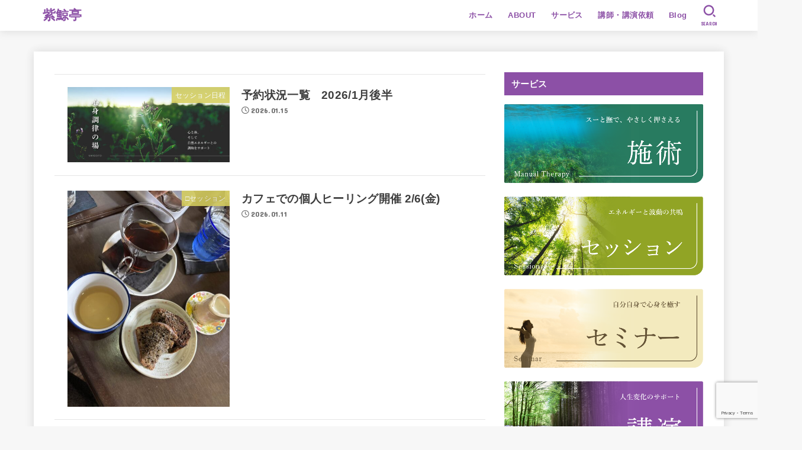

--- FILE ---
content_type: text/html; charset=UTF-8
request_url: https://shigeitei.com/blog/
body_size: 22948
content:
<!doctype html>
<html dir="ltr" lang="ja" prefix="og: https://ogp.me/ns#">
<head>
<meta charset="utf-8">
<meta http-equiv="X-UA-Compatible" content="IE=edge">
<meta name="HandheldFriendly" content="True">
<meta name="MobileOptimized" content="320">
<meta name="viewport" content="width=device-width, initial-scale=1.0, viewport-fit=cover">
<link rel="pingback" href="https://shigeitei.com/xmlrpc.php">
<title>Blog | 紫鯨亭</title>

		<!-- All in One SEO 4.9.3 - aioseo.com -->
	<meta name="description" content="三重県名張市梅が丘の出張もできる痛くない整体「紫鯨亭」" />
	<meta name="robots" content="max-snippet:-1, max-image-preview:large, max-video-preview:-1" />
	<meta name="author" content="nao"/>
	<meta name="google-site-verification" content="7WtFLLbUkL0tM05bnvGM9BrMPDMjy0lwSKcXJqi0NYg" />
	<link rel="canonical" href="https://shigeitei.com/blog/" />
	<link rel="next" href="https://shigeitei.com/blog/page/2/" />
	<meta name="generator" content="All in One SEO (AIOSEO) 4.9.3" />
		<meta property="og:locale" content="ja_JP" />
		<meta property="og:site_name" content="整体の　　紫鯨亭" />
		<meta property="og:type" content="article" />
		<meta property="og:title" content="Blog | 紫鯨亭" />
		<meta property="og:url" content="https://shigeitei.com/blog/" />
		<meta property="fb:admins" content="100009526405142" />
		<meta property="article:published_time" content="2016-04-26T07:52:36+00:00" />
		<meta property="article:modified_time" content="2022-08-09T02:31:27+00:00" />
		<meta property="article:publisher" content="https://www.facebook.com/profile.php?id=100009526405142" />
		<meta property="article:author" content="https://www.facebook.com/shigeiteinao" />
		<meta name="twitter:card" content="summary" />
		<meta name="twitter:title" content="Blog | 紫鯨亭" />
		<script type="application/ld+json" class="aioseo-schema">
			{"@context":"https:\/\/schema.org","@graph":[{"@type":"BreadcrumbList","@id":"https:\/\/shigeitei.com\/blog\/#breadcrumblist","itemListElement":[{"@type":"ListItem","@id":"https:\/\/shigeitei.com#listItem","position":1,"name":"Home","item":"https:\/\/shigeitei.com","nextItem":{"@type":"ListItem","@id":"https:\/\/shigeitei.com\/blog\/#listItem","name":"Blog"}},{"@type":"ListItem","@id":"https:\/\/shigeitei.com\/blog\/#listItem","position":2,"name":"Blog","previousItem":{"@type":"ListItem","@id":"https:\/\/shigeitei.com#listItem","name":"Home"}}]},{"@type":"CollectionPage","@id":"https:\/\/shigeitei.com\/blog\/#collectionpage","url":"https:\/\/shigeitei.com\/blog\/","name":"Blog | \u7d2b\u9be8\u4ead","description":"\u4e09\u91cd\u770c\u540d\u5f35\u5e02\u6885\u304c\u4e18\u306e\u51fa\u5f35\u3082\u3067\u304d\u308b\u75db\u304f\u306a\u3044\u6574\u4f53\u300c\u7d2b\u9be8\u4ead\u300d","inLanguage":"ja","isPartOf":{"@id":"https:\/\/shigeitei.com\/#website"},"breadcrumb":{"@id":"https:\/\/shigeitei.com\/blog\/#breadcrumblist"}},{"@type":"Organization","@id":"https:\/\/shigeitei.com\/#organization","name":"\u7d2b\u9be8\u4ead","description":"\u4e09\u91cd\u770c\u540d\u5f35\u5e02\u6885\u304c\u4e18\u306e\u51fa\u5f35\u3082\u3067\u304d\u308b\u75db\u304f\u306a\u3044\u6574\u4f53\u300c\u7d2b\u9be8\u4ead\u300d","url":"https:\/\/shigeitei.com\/","sameAs":["https:\/\/www.facebook.com\/profile.php?id=100009526405142"]},{"@type":"WebSite","@id":"https:\/\/shigeitei.com\/#website","url":"https:\/\/shigeitei.com\/","name":"\u7d2b\u9be8\u4ead","description":"\u4e09\u91cd\u770c\u540d\u5f35\u5e02\u6885\u304c\u4e18\u306e\u51fa\u5f35\u3082\u3067\u304d\u308b\u75db\u304f\u306a\u3044\u6574\u4f53\u300c\u7d2b\u9be8\u4ead\u300d","inLanguage":"ja","publisher":{"@id":"https:\/\/shigeitei.com\/#organization"}}]}
		</script>
		<!-- All in One SEO -->

<link rel='dns-prefetch' href='//secure.gravatar.com' />
<link rel='dns-prefetch' href='//stats.wp.com' />
<link rel='dns-prefetch' href='//fonts.googleapis.com' />
<link rel='dns-prefetch' href='//cdnjs.cloudflare.com' />
<link rel='dns-prefetch' href='//v0.wordpress.com' />
<link rel="alternate" type="application/rss+xml" title="紫鯨亭 &raquo; フィード" href="https://shigeitei.com/feed/" />
<link rel="alternate" type="application/rss+xml" title="紫鯨亭 &raquo; コメントフィード" href="https://shigeitei.com/comments/feed/" />
<script type="text/javascript" id="wpp-js" src="https://shigeitei.com/wp-content/plugins/wordpress-popular-posts/assets/js/wpp.min.js?ver=7.3.6" data-sampling="1" data-sampling-rate="100" data-api-url="https://shigeitei.com/wp-json/wordpress-popular-posts" data-post-id="0" data-token="5966bcb115" data-lang="0" data-debug="0"></script>
		<!-- This site uses the Google Analytics by ExactMetrics plugin v8.11.1 - Using Analytics tracking - https://www.exactmetrics.com/ -->
		<!-- Note: ExactMetrics is not currently configured on this site. The site owner needs to authenticate with Google Analytics in the ExactMetrics settings panel. -->
					<!-- No tracking code set -->
				<!-- / Google Analytics by ExactMetrics -->
		<style id='wp-img-auto-sizes-contain-inline-css' type='text/css'>
img:is([sizes=auto i],[sizes^="auto," i]){contain-intrinsic-size:3000px 1500px}
/*# sourceURL=wp-img-auto-sizes-contain-inline-css */
</style>
<style id='wp-emoji-styles-inline-css' type='text/css'>

	img.wp-smiley, img.emoji {
		display: inline !important;
		border: none !important;
		box-shadow: none !important;
		height: 1em !important;
		width: 1em !important;
		margin: 0 0.07em !important;
		vertical-align: -0.1em !important;
		background: none !important;
		padding: 0 !important;
	}
/*# sourceURL=wp-emoji-styles-inline-css */
</style>
<style id='wp-block-library-inline-css' type='text/css'>
:root{--wp-block-synced-color:#7a00df;--wp-block-synced-color--rgb:122,0,223;--wp-bound-block-color:var(--wp-block-synced-color);--wp-editor-canvas-background:#ddd;--wp-admin-theme-color:#007cba;--wp-admin-theme-color--rgb:0,124,186;--wp-admin-theme-color-darker-10:#006ba1;--wp-admin-theme-color-darker-10--rgb:0,107,160.5;--wp-admin-theme-color-darker-20:#005a87;--wp-admin-theme-color-darker-20--rgb:0,90,135;--wp-admin-border-width-focus:2px}@media (min-resolution:192dpi){:root{--wp-admin-border-width-focus:1.5px}}.wp-element-button{cursor:pointer}:root .has-very-light-gray-background-color{background-color:#eee}:root .has-very-dark-gray-background-color{background-color:#313131}:root .has-very-light-gray-color{color:#eee}:root .has-very-dark-gray-color{color:#313131}:root .has-vivid-green-cyan-to-vivid-cyan-blue-gradient-background{background:linear-gradient(135deg,#00d084,#0693e3)}:root .has-purple-crush-gradient-background{background:linear-gradient(135deg,#34e2e4,#4721fb 50%,#ab1dfe)}:root .has-hazy-dawn-gradient-background{background:linear-gradient(135deg,#faaca8,#dad0ec)}:root .has-subdued-olive-gradient-background{background:linear-gradient(135deg,#fafae1,#67a671)}:root .has-atomic-cream-gradient-background{background:linear-gradient(135deg,#fdd79a,#004a59)}:root .has-nightshade-gradient-background{background:linear-gradient(135deg,#330968,#31cdcf)}:root .has-midnight-gradient-background{background:linear-gradient(135deg,#020381,#2874fc)}:root{--wp--preset--font-size--normal:16px;--wp--preset--font-size--huge:42px}.has-regular-font-size{font-size:1em}.has-larger-font-size{font-size:2.625em}.has-normal-font-size{font-size:var(--wp--preset--font-size--normal)}.has-huge-font-size{font-size:var(--wp--preset--font-size--huge)}.has-text-align-center{text-align:center}.has-text-align-left{text-align:left}.has-text-align-right{text-align:right}.has-fit-text{white-space:nowrap!important}#end-resizable-editor-section{display:none}.aligncenter{clear:both}.items-justified-left{justify-content:flex-start}.items-justified-center{justify-content:center}.items-justified-right{justify-content:flex-end}.items-justified-space-between{justify-content:space-between}.screen-reader-text{border:0;clip-path:inset(50%);height:1px;margin:-1px;overflow:hidden;padding:0;position:absolute;width:1px;word-wrap:normal!important}.screen-reader-text:focus{background-color:#ddd;clip-path:none;color:#444;display:block;font-size:1em;height:auto;left:5px;line-height:normal;padding:15px 23px 14px;text-decoration:none;top:5px;width:auto;z-index:100000}html :where(.has-border-color){border-style:solid}html :where([style*=border-top-color]){border-top-style:solid}html :where([style*=border-right-color]){border-right-style:solid}html :where([style*=border-bottom-color]){border-bottom-style:solid}html :where([style*=border-left-color]){border-left-style:solid}html :where([style*=border-width]){border-style:solid}html :where([style*=border-top-width]){border-top-style:solid}html :where([style*=border-right-width]){border-right-style:solid}html :where([style*=border-bottom-width]){border-bottom-style:solid}html :where([style*=border-left-width]){border-left-style:solid}html :where(img[class*=wp-image-]){height:auto;max-width:100%}:where(figure){margin:0 0 1em}html :where(.is-position-sticky){--wp-admin--admin-bar--position-offset:var(--wp-admin--admin-bar--height,0px)}@media screen and (max-width:600px){html :where(.is-position-sticky){--wp-admin--admin-bar--position-offset:0px}}

/*# sourceURL=wp-block-library-inline-css */
</style><style id='global-styles-inline-css' type='text/css'>
:root{--wp--preset--aspect-ratio--square: 1;--wp--preset--aspect-ratio--4-3: 4/3;--wp--preset--aspect-ratio--3-4: 3/4;--wp--preset--aspect-ratio--3-2: 3/2;--wp--preset--aspect-ratio--2-3: 2/3;--wp--preset--aspect-ratio--16-9: 16/9;--wp--preset--aspect-ratio--9-16: 9/16;--wp--preset--color--black: #000;--wp--preset--color--cyan-bluish-gray: #abb8c3;--wp--preset--color--white: #fff;--wp--preset--color--pale-pink: #f78da7;--wp--preset--color--vivid-red: #cf2e2e;--wp--preset--color--luminous-vivid-orange: #ff6900;--wp--preset--color--luminous-vivid-amber: #fcb900;--wp--preset--color--light-green-cyan: #7bdcb5;--wp--preset--color--vivid-green-cyan: #00d084;--wp--preset--color--pale-cyan-blue: #8ed1fc;--wp--preset--color--vivid-cyan-blue: #0693e3;--wp--preset--color--vivid-purple: #9b51e0;--wp--preset--color--stk-palette-one: var(--stk-palette-color1);--wp--preset--color--stk-palette-two: var(--stk-palette-color2);--wp--preset--color--stk-palette-three: var(--stk-palette-color3);--wp--preset--color--stk-palette-four: var(--stk-palette-color4);--wp--preset--color--stk-palette-five: var(--stk-palette-color5);--wp--preset--color--stk-palette-six: var(--stk-palette-color6);--wp--preset--color--stk-palette-seven: var(--stk-palette-color7);--wp--preset--color--stk-palette-eight: var(--stk-palette-color8);--wp--preset--color--stk-palette-nine: var(--stk-palette-color9);--wp--preset--color--stk-palette-ten: var(--stk-palette-color10);--wp--preset--color--mainttlbg: var(--main-ttl-bg);--wp--preset--color--mainttltext: var(--main-ttl-color);--wp--preset--color--stkeditorcolor-one: var(--stk-editor-color1);--wp--preset--color--stkeditorcolor-two: var(--stk-editor-color2);--wp--preset--color--stkeditorcolor-three: var(--stk-editor-color3);--wp--preset--gradient--vivid-cyan-blue-to-vivid-purple: linear-gradient(135deg,rgb(6,147,227) 0%,rgb(155,81,224) 100%);--wp--preset--gradient--light-green-cyan-to-vivid-green-cyan: linear-gradient(135deg,rgb(122,220,180) 0%,rgb(0,208,130) 100%);--wp--preset--gradient--luminous-vivid-amber-to-luminous-vivid-orange: linear-gradient(135deg,rgb(252,185,0) 0%,rgb(255,105,0) 100%);--wp--preset--gradient--luminous-vivid-orange-to-vivid-red: linear-gradient(135deg,rgb(255,105,0) 0%,rgb(207,46,46) 100%);--wp--preset--gradient--very-light-gray-to-cyan-bluish-gray: linear-gradient(135deg,rgb(238,238,238) 0%,rgb(169,184,195) 100%);--wp--preset--gradient--cool-to-warm-spectrum: linear-gradient(135deg,rgb(74,234,220) 0%,rgb(151,120,209) 20%,rgb(207,42,186) 40%,rgb(238,44,130) 60%,rgb(251,105,98) 80%,rgb(254,248,76) 100%);--wp--preset--gradient--blush-light-purple: linear-gradient(135deg,rgb(255,206,236) 0%,rgb(152,150,240) 100%);--wp--preset--gradient--blush-bordeaux: linear-gradient(135deg,rgb(254,205,165) 0%,rgb(254,45,45) 50%,rgb(107,0,62) 100%);--wp--preset--gradient--luminous-dusk: linear-gradient(135deg,rgb(255,203,112) 0%,rgb(199,81,192) 50%,rgb(65,88,208) 100%);--wp--preset--gradient--pale-ocean: linear-gradient(135deg,rgb(255,245,203) 0%,rgb(182,227,212) 50%,rgb(51,167,181) 100%);--wp--preset--gradient--electric-grass: linear-gradient(135deg,rgb(202,248,128) 0%,rgb(113,206,126) 100%);--wp--preset--gradient--midnight: linear-gradient(135deg,rgb(2,3,129) 0%,rgb(40,116,252) 100%);--wp--preset--font-size--small: 13px;--wp--preset--font-size--medium: 20px;--wp--preset--font-size--large: 36px;--wp--preset--font-size--x-large: 42px;--wp--preset--spacing--20: 0.44rem;--wp--preset--spacing--30: 0.67rem;--wp--preset--spacing--40: 1rem;--wp--preset--spacing--50: 1.5rem;--wp--preset--spacing--60: 2.25rem;--wp--preset--spacing--70: 3.38rem;--wp--preset--spacing--80: 5.06rem;--wp--preset--shadow--natural: 6px 6px 9px rgba(0, 0, 0, 0.2);--wp--preset--shadow--deep: 12px 12px 50px rgba(0, 0, 0, 0.4);--wp--preset--shadow--sharp: 6px 6px 0px rgba(0, 0, 0, 0.2);--wp--preset--shadow--outlined: 6px 6px 0px -3px rgb(255, 255, 255), 6px 6px rgb(0, 0, 0);--wp--preset--shadow--crisp: 6px 6px 0px rgb(0, 0, 0);}:where(.is-layout-flex){gap: 0.5em;}:where(.is-layout-grid){gap: 0.5em;}body .is-layout-flex{display: flex;}.is-layout-flex{flex-wrap: wrap;align-items: center;}.is-layout-flex > :is(*, div){margin: 0;}body .is-layout-grid{display: grid;}.is-layout-grid > :is(*, div){margin: 0;}:where(.wp-block-columns.is-layout-flex){gap: 2em;}:where(.wp-block-columns.is-layout-grid){gap: 2em;}:where(.wp-block-post-template.is-layout-flex){gap: 1.25em;}:where(.wp-block-post-template.is-layout-grid){gap: 1.25em;}.has-black-color{color: var(--wp--preset--color--black) !important;}.has-cyan-bluish-gray-color{color: var(--wp--preset--color--cyan-bluish-gray) !important;}.has-white-color{color: var(--wp--preset--color--white) !important;}.has-pale-pink-color{color: var(--wp--preset--color--pale-pink) !important;}.has-vivid-red-color{color: var(--wp--preset--color--vivid-red) !important;}.has-luminous-vivid-orange-color{color: var(--wp--preset--color--luminous-vivid-orange) !important;}.has-luminous-vivid-amber-color{color: var(--wp--preset--color--luminous-vivid-amber) !important;}.has-light-green-cyan-color{color: var(--wp--preset--color--light-green-cyan) !important;}.has-vivid-green-cyan-color{color: var(--wp--preset--color--vivid-green-cyan) !important;}.has-pale-cyan-blue-color{color: var(--wp--preset--color--pale-cyan-blue) !important;}.has-vivid-cyan-blue-color{color: var(--wp--preset--color--vivid-cyan-blue) !important;}.has-vivid-purple-color{color: var(--wp--preset--color--vivid-purple) !important;}.has-black-background-color{background-color: var(--wp--preset--color--black) !important;}.has-cyan-bluish-gray-background-color{background-color: var(--wp--preset--color--cyan-bluish-gray) !important;}.has-white-background-color{background-color: var(--wp--preset--color--white) !important;}.has-pale-pink-background-color{background-color: var(--wp--preset--color--pale-pink) !important;}.has-vivid-red-background-color{background-color: var(--wp--preset--color--vivid-red) !important;}.has-luminous-vivid-orange-background-color{background-color: var(--wp--preset--color--luminous-vivid-orange) !important;}.has-luminous-vivid-amber-background-color{background-color: var(--wp--preset--color--luminous-vivid-amber) !important;}.has-light-green-cyan-background-color{background-color: var(--wp--preset--color--light-green-cyan) !important;}.has-vivid-green-cyan-background-color{background-color: var(--wp--preset--color--vivid-green-cyan) !important;}.has-pale-cyan-blue-background-color{background-color: var(--wp--preset--color--pale-cyan-blue) !important;}.has-vivid-cyan-blue-background-color{background-color: var(--wp--preset--color--vivid-cyan-blue) !important;}.has-vivid-purple-background-color{background-color: var(--wp--preset--color--vivid-purple) !important;}.has-black-border-color{border-color: var(--wp--preset--color--black) !important;}.has-cyan-bluish-gray-border-color{border-color: var(--wp--preset--color--cyan-bluish-gray) !important;}.has-white-border-color{border-color: var(--wp--preset--color--white) !important;}.has-pale-pink-border-color{border-color: var(--wp--preset--color--pale-pink) !important;}.has-vivid-red-border-color{border-color: var(--wp--preset--color--vivid-red) !important;}.has-luminous-vivid-orange-border-color{border-color: var(--wp--preset--color--luminous-vivid-orange) !important;}.has-luminous-vivid-amber-border-color{border-color: var(--wp--preset--color--luminous-vivid-amber) !important;}.has-light-green-cyan-border-color{border-color: var(--wp--preset--color--light-green-cyan) !important;}.has-vivid-green-cyan-border-color{border-color: var(--wp--preset--color--vivid-green-cyan) !important;}.has-pale-cyan-blue-border-color{border-color: var(--wp--preset--color--pale-cyan-blue) !important;}.has-vivid-cyan-blue-border-color{border-color: var(--wp--preset--color--vivid-cyan-blue) !important;}.has-vivid-purple-border-color{border-color: var(--wp--preset--color--vivid-purple) !important;}.has-vivid-cyan-blue-to-vivid-purple-gradient-background{background: var(--wp--preset--gradient--vivid-cyan-blue-to-vivid-purple) !important;}.has-light-green-cyan-to-vivid-green-cyan-gradient-background{background: var(--wp--preset--gradient--light-green-cyan-to-vivid-green-cyan) !important;}.has-luminous-vivid-amber-to-luminous-vivid-orange-gradient-background{background: var(--wp--preset--gradient--luminous-vivid-amber-to-luminous-vivid-orange) !important;}.has-luminous-vivid-orange-to-vivid-red-gradient-background{background: var(--wp--preset--gradient--luminous-vivid-orange-to-vivid-red) !important;}.has-very-light-gray-to-cyan-bluish-gray-gradient-background{background: var(--wp--preset--gradient--very-light-gray-to-cyan-bluish-gray) !important;}.has-cool-to-warm-spectrum-gradient-background{background: var(--wp--preset--gradient--cool-to-warm-spectrum) !important;}.has-blush-light-purple-gradient-background{background: var(--wp--preset--gradient--blush-light-purple) !important;}.has-blush-bordeaux-gradient-background{background: var(--wp--preset--gradient--blush-bordeaux) !important;}.has-luminous-dusk-gradient-background{background: var(--wp--preset--gradient--luminous-dusk) !important;}.has-pale-ocean-gradient-background{background: var(--wp--preset--gradient--pale-ocean) !important;}.has-electric-grass-gradient-background{background: var(--wp--preset--gradient--electric-grass) !important;}.has-midnight-gradient-background{background: var(--wp--preset--gradient--midnight) !important;}.has-small-font-size{font-size: var(--wp--preset--font-size--small) !important;}.has-medium-font-size{font-size: var(--wp--preset--font-size--medium) !important;}.has-large-font-size{font-size: var(--wp--preset--font-size--large) !important;}.has-x-large-font-size{font-size: var(--wp--preset--font-size--x-large) !important;}
/*# sourceURL=global-styles-inline-css */
</style>

<style id='classic-theme-styles-inline-css' type='text/css'>
/*! This file is auto-generated */
.wp-block-button__link{color:#fff;background-color:#32373c;border-radius:9999px;box-shadow:none;text-decoration:none;padding:calc(.667em + 2px) calc(1.333em + 2px);font-size:1.125em}.wp-block-file__button{background:#32373c;color:#fff;text-decoration:none}
/*# sourceURL=/wp-includes/css/classic-themes.min.css */
</style>
<link rel='stylesheet' id='contact-form-7-css' href='https://shigeitei.com/wp-content/plugins/contact-form-7/includes/css/styles.css?ver=6.1.4' type='text/css' media='all' />
<link rel='stylesheet' id='wordpress-popular-posts-css-css' href='https://shigeitei.com/wp-content/plugins/wordpress-popular-posts/assets/css/wpp.css?ver=7.3.6' type='text/css' media='all' />
<link rel='stylesheet' id='stk_style-css' href='https://shigeitei.com/wp-content/themes/jstork19/style.css?ver=5.17.1' type='text/css' media='all' />
<style id='stk_style-inline-css' type='text/css'>
:root{--stk-base-font-family:"游ゴシック","Yu Gothic","游ゴシック体","YuGothic","Hiragino Kaku Gothic ProN",Meiryo,sans-serif;--stk-base-font-size-pc:103%;--stk-base-font-size-sp:103%;--stk-font-weight:400;--stk-font-feature-settings:normal;--stk-font-awesome-free:"Font Awesome 6 Free";--stk-font-awesome-brand:"Font Awesome 6 Brands";--wp--preset--font-size--medium:clamp(1.2em,2.5vw,20px);--wp--preset--font-size--large:clamp(1.5em,4.5vw,36px);--wp--preset--font-size--x-large:clamp(1.9em,5.25vw,42px);--wp--style--gallery-gap-default:.5em;--stk-flex-style:flex-start;--stk-wrap-width:1166px;--stk-wide-width:980px;--stk-main-width:728px;--stk-side-margin:32px;--stk-post-thumb-ratio:16/10;--stk-post-title-font_size:clamp(1.4em,4vw,1.9em);--stk-h1-font_size:clamp(1.4em,4vw,1.9em);--stk-h2-font_size:clamp(1.2em,2.6vw,1.3em);--stk-h2-normal-font_size:125%;--stk-h3-font_size:clamp(1.1em,2.3vw,1.15em);--stk-h4-font_size:105%;--stk-h5-font_size:100%;--stk-line_height:1.8;--stk-heading-line_height:1.5;--stk-heading-margin_top:2em;--stk-heading-margin_bottom:1em;--stk-margin:1.6em;--stk-h2-margin-rl:-2vw;--stk-el-margin-rl:-4vw;--stk-list-icon-size:1.8em;--stk-list-item-margin:.7em;--stk-list-margin:1em;--stk-h2-border_radius:3px;--stk-h2-border_width:4px;--stk-h3-border_width:4px;--stk-h4-border_width:4px;--stk-wttl-border_radius:0;--stk-wttl-border_width:2px;--stk-supplement-border_radius:4px;--stk-supplement-border_width:2px;--stk-supplement-sat:82%;--stk-supplement-lig:86%;--stk-box-border_radius:4px;--stk-box-border_width:2px;--stk-btn-border_radius:3px;--stk-btn-border_width:2px;--stk-post-radius:0;--stk-postlist-radius:0;--stk-cardlist-radius:0;--stk-shadow-s:1px 2px 10px rgba(0,0,0,.2);--stk-shadow-l:5px 10px 20px rgba(0,0,0,.2);--main-text-color:#3E3E3E;--main-link-color:#8c50a6;--main-link-color-hover:#d7ce5f;--main-ttl-bg:#8c50a6;--main-ttl-bg-rgba:rgba(140,80,166,.1);--main-ttl-color:#fff;--header-bg:#fff;--header-bg-overlay:#fff;--header-logo-color:#8c50a6;--header-text-color:#8c50a6;--inner-content-bg:#fff;--label-bg:#d7ce5f;--label-text-color:#fff;--slider-text-color:#444;--side-text-color:#3e3e3e;--footer-bg:#d5def0;--footer-text-color:#3e3e3e;--footer-link-color:#3e3e3e;--new-mark-bg:#ff6347;--oc-box-blue:#19b4ce;--oc-box-blue-inner:#d4f3ff;--oc-box-red:#ee5656;--oc-box-red-inner:#feeeed;--oc-box-yellow:#f7cf2e;--oc-box-yellow-inner:#fffae2;--oc-box-green:#39cd75;--oc-box-green-inner:#e8fbf0;--oc-box-pink:#f7b2b2;--oc-box-pink-inner:#fee;--oc-box-gray:#9c9c9c;--oc-box-gray-inner:#f5f5f5;--oc-box-black:#313131;--oc-box-black-inner:#404040;--oc-btn-rich_yellow:#f7cf2e;--oc-btn-rich_yellow-sdw:rgba(222,182,21,1);--oc-btn-rich_pink:#ee5656;--oc-btn-rich_pink-sdw:rgba(213,61,61,1);--oc-btn-rich_orange:#ef9b2f;--oc-btn-rich_orange-sdw:rgba(214,130,22,1);--oc-btn-rich_green:#39cd75;--oc-btn-rich_green-sdw:rgba(32,180,92,1);--oc-btn-rich_blue:#19b4ce;--oc-btn-rich_blue-sdw:rgba(0,155,181,1);--oc-base-border-color:rgba(125,125,125,.3);--oc-has-background-basic-padding:1.1em;--stk-maker-yellow:#ff6;--stk-maker-pink:#ffd5d5;--stk-maker-blue:#b5dfff;--stk-maker-green:#cff7c7;--stk-caption-font-size:11px;--stk-palette-color1:#abb8c3;--stk-palette-color2:#f78da7;--stk-palette-color3:#cf2e2e;--stk-palette-color4:#ff6900;--stk-palette-color5:#fcb900;--stk-palette-color6:#7bdcb5;--stk-palette-color7:#00d084;--stk-palette-color8:#8ed1fc;--stk-palette-color9:#0693e3;--stk-palette-color10:#9b51e0;--stk-editor-color1:#1bb4d3;--stk-editor-color2:#f55e5e;--stk-editor-color3:#ee2;--stk-editor-color1-rgba:rgba(27,180,211,.1);--stk-editor-color2-rgba:rgba(245,94,94,.1);--stk-editor-color3-rgba:rgba(238,238,34,.1)}
ul.wpp-list{counter-reset:number}ul.wpp-list li{list-style:none;position:relative;border-bottom:1px solid #ddd;margin:0;padding-bottom:.75em}ul.wpp-list li a::before{counter-increment:number;content:counter(number);background-color:var(--main-ttl-bg);color:var(--main-ttl-color);margin-right:3px;width:1.5em;height:1.5em;line-height:1.5em;font-size:75%;border-radius:3px;font-weight:bold;display:block;text-align:center;position:absolute;left:2px;top:2px;z-index:1}ul.wpp-list img{margin-bottom:0;margin-right:5px}ul.wpp-list li a.wpp-post-title{display:block}ul.wpp-list li a.wpp-post-title::before,ul.wpp-list li .wpp-author a::before,ul.wpp-list li .wpp-category a::before{content:none}ul.wpp-list .wpp-excerpt{font-size:80%}
/*# sourceURL=stk_style-inline-css */
</style>
<link rel='stylesheet' id='stk_child-style-css' href='https://shigeitei.com/wp-content/themes/jstork19_custom/style.css' type='text/css' media='all' />
<link rel='stylesheet' id='gf_font-css' href='https://fonts.googleapis.com/css?family=Concert+One&#038;display=swap' type='text/css' media='all' />
<style id='gf_font-inline-css' type='text/css'>
.gf {font-family: "Concert One", "游ゴシック", "Yu Gothic", "游ゴシック体", "YuGothic", "Hiragino Kaku Gothic ProN", Meiryo, sans-serif;}
/*# sourceURL=gf_font-inline-css */
</style>
<link rel='stylesheet' id='fontawesome-css' href='https://cdnjs.cloudflare.com/ajax/libs/font-awesome/6.7.2/css/all.min.css' type='text/css' media='all' />
<link rel='stylesheet' id='tablepress-default-css' href='https://shigeitei.com/wp-content/plugins/tablepress/css/build/default.css?ver=3.2.6' type='text/css' media='all' />
<!--[if !IE]><!-->
<link rel='stylesheet' id='tablepress-responsive-css' href='https://shigeitei.com/wp-content/plugins/tablepress-responsive-tables/tablepress-responsive.min.css?ver=1.2' type='text/css' media='all' />
<!--<![endif]-->
<script type="text/javascript" src="https://shigeitei.com/wp-includes/js/jquery/jquery.min.js?ver=3.7.1" id="jquery-core-js"></script>
<script type="text/javascript" src="https://shigeitei.com/wp-includes/js/jquery/jquery-migrate.min.js?ver=3.4.1" id="jquery-migrate-js"></script>
<script type="text/javascript" id="jquery-js-after">
/* <![CDATA[ */
jQuery(function($){$(".widget_categories li, .widget_nav_menu li").has("ul").toggleClass("accordionMenu");$(".widget ul.children , .widget ul.sub-menu").after("<span class='accordionBtn'></span>");$(".widget ul.children , .widget ul.sub-menu").hide();$("ul .accordionBtn").on("click",function(){$(this).prev("ul").slideToggle();$(this).toggleClass("active")})});
//# sourceURL=jquery-js-after
/* ]]> */
</script>
<link rel="https://api.w.org/" href="https://shigeitei.com/wp-json/" /><link rel="EditURI" type="application/rsd+xml" title="RSD" href="https://shigeitei.com/xmlrpc.php?rsd" />

	<style>img#wpstats{display:none}</style>
		            <style id="wpp-loading-animation-styles">@-webkit-keyframes bgslide{from{background-position-x:0}to{background-position-x:-200%}}@keyframes bgslide{from{background-position-x:0}to{background-position-x:-200%}}.wpp-widget-block-placeholder,.wpp-shortcode-placeholder{margin:0 auto;width:60px;height:3px;background:#dd3737;background:linear-gradient(90deg,#dd3737 0%,#571313 10%,#dd3737 100%);background-size:200% auto;border-radius:3px;-webkit-animation:bgslide 1s infinite linear;animation:bgslide 1s infinite linear}</style>
            <!-- All in one Favicon 4.8 --><link rel="icon" href="https://shigeitei.com/wp-content/uploads/2015/08/water-45668_640.png" type="image/png"/>
<link rel="icon" href="https://shigeitei.com/wp-content/uploads/2015/09/cropped-IMG_1669-32x32.jpg" sizes="32x32" />
<link rel="icon" href="https://shigeitei.com/wp-content/uploads/2015/09/cropped-IMG_1669-192x192.jpg" sizes="192x192" />
<link rel="apple-touch-icon" href="https://shigeitei.com/wp-content/uploads/2015/09/cropped-IMG_1669-180x180.jpg" />
<meta name="msapplication-TileImage" content="https://shigeitei.com/wp-content/uploads/2015/09/cropped-IMG_1669-270x270.jpg" />
<link href="https://cdnjs.cloudflare.com/ajax/libs/slick-carousel/1.9.0/slick-theme.min.css" rel="stylesheet" type="text/css">
<link href="https://cdnjs.cloudflare.com/ajax/libs/slick-carousel/1.9.0/slick.min.css" rel="stylesheet" type="text/css">
</head>
<body class="blog wp-embed-responsive wp-theme-jstork19 wp-child-theme-jstork19_custom h_layout_pc_left_full h_layout_sp_center">
<svg aria-hidden="true" xmlns="http://www.w3.org/2000/svg" width="0" height="0" focusable="false" role="none" style="visibility: hidden; position: absolute; left: -9999px; overflow: hidden;"><defs><symbol id="svgicon_search_btn" viewBox="0 0 50 50"><path d="M44.35,48.52l-4.95-4.95c-1.17-1.17-1.17-3.07,0-4.24l0,0c1.17-1.17,3.07-1.17,4.24,0l4.95,4.95c1.17,1.17,1.17,3.07,0,4.24 l0,0C47.42,49.7,45.53,49.7,44.35,48.52z"/><path d="M22.81,7c8.35,0,15.14,6.79,15.14,15.14s-6.79,15.14-15.14,15.14S7.67,30.49,7.67,22.14S14.46,7,22.81,7 M22.81,1 C11.13,1,1.67,10.47,1.67,22.14s9.47,21.14,21.14,21.14s21.14-9.47,21.14-21.14S34.49,1,22.81,1L22.81,1z"/></symbol><symbol id="svgicon_nav_btn" viewBox="0 0 50 50"><path d="M45.1,46.5H4.9c-1.6,0-2.9-1.3-2.9-2.9v-0.2c0-1.6,1.3-2.9,2.9-2.9h40.2c1.6,0,2.9,1.3,2.9,2.9v0.2 C48,45.2,46.7,46.5,45.1,46.5z"/><path d="M45.1,28.5H4.9c-1.6,0-2.9-1.3-2.9-2.9v-0.2c0-1.6,1.3-2.9,2.9-2.9h40.2c1.6,0,2.9,1.3,2.9,2.9v0.2 C48,27.2,46.7,28.5,45.1,28.5z"/><path d="M45.1,10.5H4.9C3.3,10.5,2,9.2,2,7.6V7.4c0-1.6,1.3-2.9,2.9-2.9h40.2c1.6,0,2.9,1.3,2.9,2.9v0.2 C48,9.2,46.7,10.5,45.1,10.5z"/></symbol><symbol id="stk-envelope-svg" viewBox="0 0 300 300"><path d="M300.03,81.5c0-30.25-24.75-55-55-55h-190c-30.25,0-55,24.75-55,55v140c0,30.25,24.75,55,55,55h190c30.25,0,55-24.75,55-55 V81.5z M37.4,63.87c4.75-4.75,11.01-7.37,17.63-7.37h190c6.62,0,12.88,2.62,17.63,7.37c4.75,4.75,7.37,11.01,7.37,17.63v5.56 c-0.32,0.2-0.64,0.41-0.95,0.64L160.2,169.61c-0.75,0.44-5.12,2.89-10.17,2.89c-4.99,0-9.28-2.37-10.23-2.94L30.99,87.7 c-0.31-0.23-0.63-0.44-0.95-0.64V81.5C30.03,74.88,32.65,68.62,37.4,63.87z M262.66,239.13c-4.75,4.75-11.01,7.37-17.63,7.37h-190 c-6.62,0-12.88-2.62-17.63-7.37c-4.75-4.75-7.37-11.01-7.37-17.63v-99.48l93.38,70.24c0.16,0.12,0.32,0.24,0.49,0.35 c1.17,0.81,11.88,7.88,26.13,7.88c14.25,0,24.96-7.07,26.14-7.88c0.17-0.11,0.33-0.23,0.49-0.35l93.38-70.24v99.48 C270.03,228.12,267.42,234.38,262.66,239.13z"/></symbol><symbol id="stk-close-svg" viewBox="0 0 384 512"><path fill="currentColor" d="M342.6 150.6c12.5-12.5 12.5-32.8 0-45.3s-32.8-12.5-45.3 0L192 210.7 86.6 105.4c-12.5-12.5-32.8-12.5-45.3 0s-12.5 32.8 0 45.3L146.7 256 41.4 361.4c-12.5 12.5-12.5 32.8 0 45.3s32.8 12.5 45.3 0L192 301.3 297.4 406.6c12.5 12.5 32.8 12.5 45.3 0s12.5-32.8 0-45.3L237.3 256 342.6 150.6z"/></symbol><symbol id="stk-twitter-svg" viewBox="0 0 512 512"><path d="M299.8,219.7L471,20.7h-40.6L281.7,193.4L163,20.7H26l179.6,261.4L26,490.7h40.6l157-182.5L349,490.7h137L299.8,219.7 L299.8,219.7z M244.2,284.3l-18.2-26L81.2,51.2h62.3l116.9,167.1l18.2,26l151.9,217.2h-62.3L244.2,284.3L244.2,284.3z"/></symbol><symbol id="stk-twitter_bird-svg" viewBox="0 0 512 512"><path d="M459.37 151.716c.325 4.548.325 9.097.325 13.645 0 138.72-105.583 298.558-298.558 298.558-59.452 0-114.68-17.219-161.137-47.106 8.447.974 16.568 1.299 25.34 1.299 49.055 0 94.213-16.568 130.274-44.832-46.132-.975-84.792-31.188-98.112-72.772 6.498.974 12.995 1.624 19.818 1.624 9.421 0 18.843-1.3 27.614-3.573-48.081-9.747-84.143-51.98-84.143-102.985v-1.299c13.969 7.797 30.214 12.67 47.431 13.319-28.264-18.843-46.781-51.005-46.781-87.391 0-19.492 5.197-37.36 14.294-52.954 51.655 63.675 129.3 105.258 216.365 109.807-1.624-7.797-2.599-15.918-2.599-24.04 0-57.828 46.782-104.934 104.934-104.934 30.213 0 57.502 12.67 76.67 33.137 23.715-4.548 46.456-13.32 66.599-25.34-7.798 24.366-24.366 44.833-46.132 57.827 21.117-2.273 41.584-8.122 60.426-16.243-14.292 20.791-32.161 39.308-52.628 54.253z"/></symbol><symbol id="stk-bluesky-svg" viewBox="0 0 256 256"><path d="M 60.901 37.747 C 88.061 58.137 117.273 99.482 127.999 121.666 C 138.727 99.482 167.938 58.137 195.099 37.747 C 214.696 23.034 246.45 11.651 246.45 47.874 C 246.45 55.109 242.302 108.648 239.869 117.34 C 231.413 147.559 200.6 155.266 173.189 150.601 C 221.101 158.756 233.288 185.766 206.966 212.776 C 156.975 264.073 135.115 199.905 129.514 183.464 C 128.487 180.449 128.007 179.038 127.999 180.238 C 127.992 179.038 127.512 180.449 126.486 183.464 C 120.884 199.905 99.024 264.073 49.033 212.776 C 22.711 185.766 34.899 158.756 82.81 150.601 C 55.4 155.266 24.587 147.559 16.13 117.34 C 13.697 108.648 9.55 55.109 9.55 47.874 C 9.55 11.651 41.304 23.034 60.901 37.747 Z"/></symbol><symbol id="stk-facebook-svg" viewBox="0 0 512 512"><path d="M504 256C504 119 393 8 256 8S8 119 8 256c0 123.78 90.69 226.38 209.25 245V327.69h-63V256h63v-54.64c0-62.15 37-96.48 93.67-96.48 27.14 0 55.52 4.84 55.52 4.84v61h-31.28c-30.8 0-40.41 19.12-40.41 38.73V256h68.78l-11 71.69h-57.78V501C413.31 482.38 504 379.78 504 256z"/></symbol><symbol id="stk-hatebu-svg" viewBox="0 0 50 50"><path d="M5.53,7.51c5.39,0,10.71,0,16.02,0,.73,0,1.47,.06,2.19,.19,3.52,.6,6.45,3.36,6.99,6.54,.63,3.68-1.34,7.09-5.02,8.67-.32,.14-.63,.27-1.03,.45,3.69,.93,6.25,3.02,7.37,6.59,1.79,5.7-2.32,11.79-8.4,12.05-6.01,.26-12.03,.06-18.13,.06V7.51Zm8.16,28.37c.16,.03,.26,.07,.35,.07,1.82,0,3.64,.03,5.46,0,2.09-.03,3.73-1.58,3.89-3.62,.14-1.87-1.28-3.79-3.27-3.97-2.11-.19-4.25-.04-6.42-.04v7.56Zm-.02-13.77c1.46,0,2.83,0,4.2,0,.29,0,.58,0,.86-.03,1.67-.21,3.01-1.53,3.17-3.12,.16-1.62-.75-3.32-2.36-3.61-1.91-.34-3.89-.25-5.87-.35v7.1Z"/><path d="M43.93,30.53h-7.69V7.59h7.69V30.53Z"/><path d="M44,38.27c0,2.13-1.79,3.86-3.95,3.83-2.12-.03-3.86-1.77-3.85-3.85,0-2.13,1.8-3.86,3.96-3.83,2.12,.03,3.85,1.75,3.84,3.85Z"/></symbol><symbol id="stk-line-svg" viewBox="0 0 32 32"><path d="M25.82 13.151c0.465 0 0.84 0.38 0.84 0.841 0 0.46-0.375 0.84-0.84 0.84h-2.34v1.5h2.34c0.465 0 0.84 0.377 0.84 0.84 0 0.459-0.375 0.839-0.84 0.839h-3.181c-0.46 0-0.836-0.38-0.836-0.839v-6.361c0-0.46 0.376-0.84 0.84-0.84h3.181c0.461 0 0.836 0.38 0.836 0.84 0 0.465-0.375 0.84-0.84 0.84h-2.34v1.5zM20.68 17.172c0 0.36-0.232 0.68-0.576 0.795-0.085 0.028-0.177 0.041-0.265 0.041-0.281 0-0.521-0.12-0.68-0.333l-3.257-4.423v3.92c0 0.459-0.372 0.839-0.841 0.839-0.461 0-0.835-0.38-0.835-0.839v-6.361c0-0.36 0.231-0.68 0.573-0.793 0.080-0.031 0.181-0.044 0.259-0.044 0.26 0 0.5 0.139 0.66 0.339l3.283 4.44v-3.941c0-0.46 0.376-0.84 0.84-0.84 0.46 0 0.84 0.38 0.84 0.84zM13.025 17.172c0 0.459-0.376 0.839-0.841 0.839-0.46 0-0.836-0.38-0.836-0.839v-6.361c0-0.46 0.376-0.84 0.84-0.84 0.461 0 0.837 0.38 0.837 0.84zM9.737 18.011h-3.181c-0.46 0-0.84-0.38-0.84-0.839v-6.361c0-0.46 0.38-0.84 0.84-0.84 0.464 0 0.84 0.38 0.84 0.84v5.521h2.341c0.464 0 0.839 0.377 0.839 0.84 0 0.459-0.376 0.839-0.839 0.839zM32 13.752c0-7.161-7.18-12.989-16-12.989s-16 5.828-16 12.989c0 6.415 5.693 11.789 13.38 12.811 0.521 0.109 1.231 0.344 1.411 0.787 0.16 0.401 0.105 1.021 0.051 1.44l-0.219 1.36c-0.060 0.401-0.32 1.581 1.399 0.86 1.721-0.719 9.221-5.437 12.581-9.3 2.299-2.519 3.397-5.099 3.397-7.957z"/></symbol><symbol id="stk-pokect-svg" viewBox="0 0 50 50"><path d="M8.04,6.5c-2.24,.15-3.6,1.42-3.6,3.7v13.62c0,11.06,11,19.75,20.52,19.68,10.7-.08,20.58-9.11,20.58-19.68V10.2c0-2.28-1.44-3.57-3.7-3.7H8.04Zm8.67,11.08l8.25,7.84,8.26-7.84c3.7-1.55,5.31,2.67,3.79,3.9l-10.76,10.27c-.35,.33-2.23,.33-2.58,0l-10.76-10.27c-1.45-1.36,.44-5.65,3.79-3.9h0Z"/></symbol><symbol id="stk-pinterest-svg" viewBox="0 0 50 50"><path d="M3.63,25c.11-6.06,2.25-11.13,6.43-15.19,4.18-4.06,9.15-6.12,14.94-6.18,6.23,.11,11.34,2.24,15.32,6.38,3.98,4.15,6,9.14,6.05,14.98-.11,6.01-2.25,11.06-6.43,15.15-4.18,4.09-9.15,6.16-14.94,6.21-2,0-4-.31-6.01-.92,.39-.61,.78-1.31,1.17-2.09,.44-.94,1-2.73,1.67-5.34,.17-.72,.42-1.7,.75-2.92,.39,.67,1.06,1.28,2,1.84,2.5,1.17,5.15,1.06,7.93-.33,2.89-1.67,4.9-4.26,6.01-7.76,1-3.67,.88-7.08-.38-10.22-1.25-3.15-3.49-5.41-6.72-6.8-4.06-1.17-8.01-1.04-11.85,.38s-6.51,3.85-8.01,7.3c-.39,1.28-.62,2.55-.71,3.8s-.04,2.47,.12,3.67,.59,2.27,1.25,3.21,1.56,1.67,2.67,2.17c.28,.11,.5,.11,.67,0,.22-.11,.44-.56,.67-1.33s.31-1.31,.25-1.59c-.06-.11-.17-.31-.33-.59-1.17-1.89-1.56-3.88-1.17-5.97,.39-2.09,1.25-3.85,2.59-5.3,2.06-1.84,4.47-2.84,7.22-3,2.75-.17,5.11,.59,7.05,2.25,1.06,1.22,1.74,2.7,2.04,4.42s.31,3.38,0,4.97c-.31,1.59-.85,3.07-1.63,4.47-1.39,2.17-3.03,3.28-4.92,3.34-1.11-.06-2.02-.49-2.71-1.29s-.91-1.74-.62-2.79c.11-.61,.44-1.81,1-3.59s.86-3.12,.92-4c-.17-2.12-1.14-3.2-2.92-3.26-1.39,.17-2.42,.79-3.09,1.88s-1.03,2.32-1.09,3.71c.17,1.62,.42,2.73,.75,3.34-.61,2.5-1.09,4.51-1.42,6.01-.11,.39-.42,1.59-.92,3.59s-.78,3.53-.83,4.59v2.34c-3.95-1.84-7.07-4.49-9.35-7.97-2.28-3.48-3.42-7.33-3.42-11.56Z"/></symbol><symbol id="stk-instagram-svg" viewBox="0 0 448 512"><path d="M224.1 141c-63.6 0-114.9 51.3-114.9 114.9s51.3 114.9 114.9 114.9S339 319.5 339 255.9 287.7 141 224.1 141zm0 189.6c-41.1 0-74.7-33.5-74.7-74.7s33.5-74.7 74.7-74.7 74.7 33.5 74.7 74.7-33.6 74.7-74.7 74.7zm146.4-194.3c0 14.9-12 26.8-26.8 26.8-14.9 0-26.8-12-26.8-26.8s12-26.8 26.8-26.8 26.8 12 26.8 26.8zm76.1 27.2c-1.7-35.9-9.9-67.7-36.2-93.9-26.2-26.2-58-34.4-93.9-36.2-37-2.1-147.9-2.1-184.9 0-35.8 1.7-67.6 9.9-93.9 36.1s-34.4 58-36.2 93.9c-2.1 37-2.1 147.9 0 184.9 1.7 35.9 9.9 67.7 36.2 93.9s58 34.4 93.9 36.2c37 2.1 147.9 2.1 184.9 0 35.9-1.7 67.7-9.9 93.9-36.2 26.2-26.2 34.4-58 36.2-93.9 2.1-37 2.1-147.8 0-184.8zM398.8 388c-7.8 19.6-22.9 34.7-42.6 42.6-29.5 11.7-99.5 9-132.1 9s-102.7 2.6-132.1-9c-19.6-7.8-34.7-22.9-42.6-42.6-11.7-29.5-9-99.5-9-132.1s-2.6-102.7 9-132.1c7.8-19.6 22.9-34.7 42.6-42.6 29.5-11.7 99.5-9 132.1-9s102.7-2.6 132.1 9c19.6 7.8 34.7 22.9 42.6 42.6 11.7 29.5 9 99.5 9 132.1s2.7 102.7-9 132.1z"/></symbol><symbol id="stk-youtube-svg" viewBox="0 0 576 512"><path d="M549.655 124.083c-6.281-23.65-24.787-42.276-48.284-48.597C458.781 64 288 64 288 64S117.22 64 74.629 75.486c-23.497 6.322-42.003 24.947-48.284 48.597-11.412 42.867-11.412 132.305-11.412 132.305s0 89.438 11.412 132.305c6.281 23.65 24.787 41.5 48.284 47.821C117.22 448 288 448 288 448s170.78 0 213.371-11.486c23.497-6.321 42.003-24.171 48.284-47.821 11.412-42.867 11.412-132.305 11.412-132.305s0-89.438-11.412-132.305zm-317.51 213.508V175.185l142.739 81.205-142.739 81.201z"/></symbol><symbol id="stk-tiktok-svg" viewBox="0 0 448 512"><path d="M448,209.91a210.06,210.06,0,0,1-122.77-39.25V349.38A162.55,162.55,0,1,1,185,188.31V278.2a74.62,74.62,0,1,0,52.23,71.18V0l88,0a121.18,121.18,0,0,0,1.86,22.17h0A122.18,122.18,0,0,0,381,102.39a121.43,121.43,0,0,0,67,20.14Z"/></symbol><symbol id="stk-feedly-svg" viewBox="0 0 50 50"><path d="M20.42,44.65h9.94c1.59,0,3.12-.63,4.25-1.76l12-12c2.34-2.34,2.34-6.14,0-8.48L29.64,5.43c-2.34-2.34-6.14-2.34-8.48,0L4.18,22.4c-2.34,2.34-2.34,6.14,0,8.48l12,12c1.12,1.12,2.65,1.76,4.24,1.76Zm-2.56-11.39l-.95-.95c-.39-.39-.39-1.02,0-1.41l7.07-7.07c.39-.39,1.02-.39,1.41,0l2.12,2.12c.39,.39,.39,1.02,0,1.41l-5.9,5.9c-.19,.19-.44,.29-.71,.29h-2.34c-.27,0-.52-.11-.71-.29Zm10.36,4.71l-.95,.95c-.19,.19-.44,.29-.71,.29h-2.34c-.27,0-.52-.11-.71-.29l-.95-.95c-.39-.39-.39-1.02,0-1.41l2.12-2.12c.39-.39,1.02-.39,1.41,0l2.12,2.12c.39,.39,.39,1.02,0,1.41ZM11.25,25.23l12.73-12.73c.39-.39,1.02-.39,1.41,0l2.12,2.12c.39,.39,.39,1.02,0,1.41l-11.55,11.55c-.19,.19-.45,.29-.71,.29h-2.34c-.27,0-.52-.11-.71-.29l-.95-.95c-.39-.39-.39-1.02,0-1.41Z"/></symbol><symbol id="stk-amazon-svg" viewBox="0 0 512 512"><path class="st0" d="M444.6,421.5L444.6,421.5C233.3,522,102.2,437.9,18.2,386.8c-5.2-3.2-14,0.8-6.4,9.6 C39.8,430.3,131.5,512,251.1,512c119.7,0,191-65.3,199.9-76.7C459.8,424,453.6,417.7,444.6,421.5z"/><path class="st0" d="M504,388.7L504,388.7c-5.7-7.4-34.5-8.8-52.7-6.5c-18.2,2.2-45.5,13.3-43.1,19.9c1.2,2.5,3.7,1.4,16.2,0.3 c12.5-1.2,47.6-5.7,54.9,3.9c7.3,9.6-11.2,55.4-14.6,62.8c-3.3,7.4,1.2,9.3,7.4,4.4c6.1-4.9,17-17.7,24.4-35.7 C503.9,419.6,508.3,394.3,504,388.7z"/><path class="st0" d="M302.6,147.3c-39.3,4.5-90.6,7.3-127.4,23.5c-42.4,18.3-72.2,55.7-72.2,110.7c0,70.4,44.4,105.6,101.4,105.6 c48.2,0,74.5-11.3,111.7-49.3c12.4,17.8,16.4,26.5,38.9,45.2c5,2.7,11.5,2.4,16-1.6l0,0h0c0,0,0,0,0,0l0.2,0.2 c13.5-12,38.1-33.4,51.9-45c5.5-4.6,4.6-11.9,0.2-18c-12.4-17.1-25.5-31.1-25.5-62.8V150.2c0-44.7,3.1-85.7-29.8-116.5 c-26-25-69.1-33.7-102-33.7c-64.4,0-136.3,24-151.5,103.7c-1.5,8.5,4.6,13,10.1,14.2l65.7,7c6.1-0.3,10.6-6.3,11.7-12.4 c5.6-27.4,28.7-40.7,54.5-40.7c13.9,0,29.7,5.1,38,17.6c9.4,13.9,8.2,33,8.2,49.1V147.3z M289.9,288.1 c-10.8,19.1-27.8,30.8-46.9,30.8c-26,0-41.2-19.8-41.2-49.1c0-57.7,51.7-68.2,100.7-68.2v14.7C302.6,242.6,303.2,264.7,289.9,288.1 z"/></symbol><symbol id="stk-user_url-svg" viewBox="0 0 50 50"><path d="M33.62,25c0,1.99-.11,3.92-.3,5.75H16.67c-.19-1.83-.38-3.76-.38-5.75s.19-3.92,.38-5.75h16.66c.19,1.83,.3,3.76,.3,5.75Zm13.65-5.75c.48,1.84,.73,3.76,.73,5.75s-.25,3.91-.73,5.75h-11.06c.19-1.85,.29-3.85,.29-5.75s-.1-3.9-.29-5.75h11.06Zm-.94-2.88h-10.48c-.9-5.74-2.68-10.55-4.97-13.62,7.04,1.86,12.76,6.96,15.45,13.62Zm-13.4,0h-15.87c.55-3.27,1.39-6.17,2.43-8.5,.94-2.12,1.99-3.66,3.01-4.63,1.01-.96,1.84-1.24,2.5-1.24s1.49,.29,2.5,1.24c1.02,.97,2.07,2.51,3.01,4.63,1.03,2.34,1.88,5.23,2.43,8.5h0Zm-29.26,0C6.37,9.72,12.08,4.61,19.12,2.76c-2.29,3.07-4.07,7.88-4.97,13.62H3.67Zm10.12,2.88c-.19,1.85-.37,3.77-.37,5.75s.18,3.9,.37,5.75H2.72c-.47-1.84-.72-3.76-.72-5.75s.25-3.91,.72-5.75H13.79Zm5.71,22.87c-1.03-2.34-1.88-5.23-2.43-8.5h15.87c-.55,3.27-1.39,6.16-2.43,8.5-.94,2.13-1.99,3.67-3.01,4.64-1.01,.95-1.84,1.24-2.58,1.24-.58,0-1.41-.29-2.42-1.24-1.02-.97-2.07-2.51-3.01-4.64h0Zm-.37,5.12c-7.04-1.86-12.76-6.96-15.45-13.62H14.16c.9,5.74,2.68,10.55,4.97,13.62h0Zm11.75,0c2.29-3.07,4.07-7.88,4.97-13.62h10.48c-2.7,6.66-8.41,11.76-15.45,13.62h0Z"/></symbol><symbol id="stk-link-svg" viewBox="0 0 256 256"><path d="M85.56787,153.44629l67.88281-67.88184a12.0001,12.0001,0,1,1,16.97071,16.97071L102.53857,170.417a12.0001,12.0001,0,1,1-16.9707-16.9707ZM136.478,170.4248,108.19385,198.709a36,36,0,0,1-50.91211-50.91113l28.28418-28.28418A12.0001,12.0001,0,0,0,68.59521,102.543L40.311,130.82715a60.00016,60.00016,0,0,0,84.85351,84.85254l28.28418-28.28418A12.0001,12.0001,0,0,0,136.478,170.4248ZM215.6792,40.3125a60.06784,60.06784,0,0,0-84.85352,0L102.5415,68.59668a12.0001,12.0001,0,0,0,16.97071,16.9707L147.79639,57.2832a36,36,0,0,1,50.91211,50.91114l-28.28418,28.28418a12.0001,12.0001,0,0,0,16.9707,16.9707L215.6792,125.165a60.00052,60.00052,0,0,0,0-84.85254Z"/></symbol></defs></svg>
<div id="container">

<header id="header" class="stk_header"><div class="inner-header wrap"><div class="site__logo fs_ss"><h1 class="site__logo__title text none_gf"><a href="https://shigeitei.com" class="text-logo-link">紫鯨亭</a></h1></div><nav class="stk_g_nav stk-hidden_sp"><ul id="menu-%e3%82%b0%e3%83%ad%e3%83%bc%e3%83%90%e3%83%ab%e3%83%8a%e3%83%93" class="ul__g_nav gnav_m"><li id="menu-item-16478" class="menu-item menu-item-type-post_type menu-item-object-page menu-item-home menu-item-16478"><a href="https://shigeitei.com/">ホーム</a></li>
<li id="menu-item-16479" class="menu-item menu-item-type-custom menu-item-object-custom menu-item-has-children menu-item-16479"><a>ABOUT</a>
<ul class="sub-menu">
	<li id="menu-item-16480" class="menu-item menu-item-type-post_type menu-item-object-page menu-item-16480"><a href="https://shigeitei.com/introduction/">紫鯨亭について</a></li>
	<li id="menu-item-16481" class="menu-item menu-item-type-post_type menu-item-object-page menu-item-16481"><a href="https://shigeitei.com/profile/">亭主の紹介</a></li>
</ul>
</li>
<li id="menu-item-16824" class="menu-item menu-item-type-post_type menu-item-object-page menu-item-has-children menu-item-16824"><a href="https://shigeitei.com/service/">サービス</a>
<ul class="sub-menu">
	<li id="menu-item-16484" class="menu-item menu-item-type-post_type menu-item-object-page menu-item-16484"><a href="https://shigeitei.com/about-shigeitei/">施術</a></li>
	<li id="menu-item-16549" class="menu-item menu-item-type-post_type menu-item-object-page menu-item-has-children menu-item-16549"><a href="https://shigeitei.com/sessionlist/">セッション</a>
	<ul class="sub-menu">
		<li id="menu-item-16487" class="menu-item menu-item-type-post_type menu-item-object-page menu-item-16487"><a href="https://shigeitei.com/1on1-session/">1on1セッション</a></li>
		<li id="menu-item-16488" class="menu-item menu-item-type-post_type menu-item-object-page menu-item-16488"><a href="https://shigeitei.com/session-fee-for-client/">相談セッション</a></li>
		<li id="menu-item-16489" class="menu-item menu-item-type-post_type menu-item-object-page menu-item-16489"><a href="https://shigeitei.com/remote-session/">遠隔施術</a></li>
	</ul>
</li>
	<li id="menu-item-16490" class="menu-item menu-item-type-post_type menu-item-object-page menu-item-has-children menu-item-16490"><a href="https://shigeitei.com/workshop-list/">セミナー</a>
	<ul class="sub-menu">
		<li id="menu-item-16491" class="menu-item menu-item-type-post_type menu-item-object-page menu-item-16491"><a href="https://shigeitei.com/workshop/">セルフケアセミナー</a></li>
		<li id="menu-item-16492" class="menu-item menu-item-type-post_type menu-item-object-page menu-item-16492"><a href="https://shigeitei.com/menu-for-therapists/">施術セミナー</a></li>
		<li id="menu-item-16493" class="menu-item menu-item-type-post_type menu-item-object-page menu-item-16493"><a href="https://shigeitei.com/session-fee-for-therapist/">開業・経営・技術支援</a></li>
		<li id="menu-item-18110" class="menu-item menu-item-type-post_type menu-item-object-page menu-item-18110"><a href="https://shigeitei.com/workshop-2/">その他セミナー</a></li>
	</ul>
</li>
	<li id="menu-item-16714" class="menu-item menu-item-type-post_type menu-item-object-page menu-item-16714"><a href="https://shigeitei.com/lecture-explanation/">講演</a></li>
	<li id="menu-item-19070" class="menu-item menu-item-type-post_type menu-item-object-page menu-item-19070"><a href="https://shigeitei.com/terms-and-disclaimers/">利用規約</a></li>
	<li id="menu-item-16495" class="menu-item menu-item-type-post_type menu-item-object-page menu-item-16495"><a href="https://shigeitei.com/faq/">よくあるご質問</a></li>
</ul>
</li>
<li id="menu-item-16496" class="menu-item menu-item-type-post_type menu-item-object-page menu-item-16496"><a href="https://shigeitei.com/instructor-request/">講師・講演依頼</a></li>
<li id="menu-item-16881" class="menu-item menu-item-type-custom menu-item-object-custom current-menu-ancestor current-menu-parent menu-item-has-children menu-item-16881"><a>Blog</a>
<ul class="sub-menu">
	<li id="menu-item-16808" class="menu-item menu-item-type-post_type menu-item-object-page current-menu-item page_item page-item-2985 current_page_item current_page_parent menu-item-16808"><a href="https://shigeitei.com/blog/" aria-current="page">Blog一覧</a></li>
	<li id="menu-item-16497" class="menu-item menu-item-type-post_type menu-item-object-page menu-item-16497"><a href="https://shigeitei.com/case/">部位別・本棚</a></li>
</ul>
</li>
</ul></nav><a href="#searchbox" data-remodal-target="searchbox" class="nav_btn search_btn" aria-label="SEARCH" title="SEARCH">
            <svg class="stk_svgicon nav_btn__svgicon">
            	<use xlink:href="#svgicon_search_btn"/>
            </svg>
            <span class="text gf">search</span></a><a href="#spnavi" data-remodal-target="spnavi" class="nav_btn menu_btn" aria-label="MENU" title="MENU">
            <svg class="stk_svgicon nav_btn__svgicon">
            	<use xlink:href="#svgicon_nav_btn"/>
            </svg>
			<span class="text gf">menu</span></a></div></header><div id="content">
<div id="inner-content" class="fadeIn wrap">

<main id="main">


<div class="archives-list simple-list">


<article class="post-list fadeInDown post-21773 post type-post status-publish format-standard has-post-thumbnail category-session-3 category-course-3 category-bodywork-1 category-bodywork-4 article">
<a href="https://shigeitei.com/reservation-status-second-half-20260102/" rel="bookmark" title="予約状況一覧　2026/1月後半" class="post-list__link">
<figure class="eyecatch of-cover">
<img width="485" height="224" src="https://shigeitei.com/wp-content/uploads/2022/09/MV_2-1-1536x708-1-485x224.jpg" class="archives-eyecatch-image attachment-oc-post-thum wp-post-image" alt="" decoding="async" fetchpriority="high" srcset="https://shigeitei.com/wp-content/uploads/2022/09/MV_2-1-1536x708-1-485x224.jpg 485w, https://shigeitei.com/wp-content/uploads/2022/09/MV_2-1-1536x708-1-768x354.jpg 768w, https://shigeitei.com/wp-content/uploads/2022/09/MV_2-1-1536x708-1.jpg 1536w" sizes="(max-width: 485px) 45vw, 485px" /><span class="osusume-label cat-name cat-id-266">セッション日程</span></figure>

<section class="archives-list-entry-content">
<h1 class="entry-title">予約状況一覧　2026/1月後半</h1><div class="byline entry-meta vcard"><time class="time__date gf">2026.01.15</time></div></section>
</a>
</article>


<article class="post-list fadeInDown post-21716 post type-post status-publish format-standard has-post-thumbnail category-session category-session-3 tag-event article">
<a href="https://shigeitei.com/personal-healing-sessions-held-at-the-cafe-005/" rel="bookmark" title="カフェでの個人ヒーリング開催 2/6(金)" class="post-list__link">
<figure class="eyecatch of-cover">
<img width="485" height="647" src="https://shigeitei.com/wp-content/uploads/2025/09/IMG_3414-485x647.jpg" class="archives-eyecatch-image attachment-oc-post-thum wp-post-image" alt="" decoding="async" srcset="https://shigeitei.com/wp-content/uploads/2025/09/IMG_3414-485x647.jpg 485w, https://shigeitei.com/wp-content/uploads/2025/09/IMG_3414-768x1024.jpg 768w, https://shigeitei.com/wp-content/uploads/2025/09/IMG_3414-1152x1536.jpg 1152w, https://shigeitei.com/wp-content/uploads/2025/09/IMG_3414-1536x2048.jpg 1536w, https://shigeitei.com/wp-content/uploads/2025/09/IMG_3414.jpg 1920w" sizes="(max-width: 485px) 45vw, 485px" /><span class="osusume-label cat-name cat-id-265">□セッション</span></figure>

<section class="archives-list-entry-content">
<h1 class="entry-title">カフェでの個人ヒーリング開催 2/6(金)</h1><div class="byline entry-meta vcard"><time class="time__date gf">2026.01.11</time></div></section>
</a>
</article>


<article class="post-list fadeInDown post-21690 post type-post status-publish format-standard has-post-thumbnail category-bodywork-4 article">
<a href="https://shigeitei.com/session-in-tokyo-2026-02/" rel="bookmark" title="個人施術会in東京　 2/１（日）〜３(火）" class="post-list__link">
<figure class="eyecatch of-cover">
<img width="485" height="647" src="https://shigeitei.com/wp-content/uploads/2023/11/IMG_7972-485x647.jpg" class="archives-eyecatch-image attachment-oc-post-thum wp-post-image" alt="" decoding="async" srcset="https://shigeitei.com/wp-content/uploads/2023/11/IMG_7972-485x647.jpg 485w, https://shigeitei.com/wp-content/uploads/2023/11/IMG_7972-768x1024.jpg 768w, https://shigeitei.com/wp-content/uploads/2023/11/IMG_7972-1152x1536.jpg 1152w, https://shigeitei.com/wp-content/uploads/2023/11/IMG_7972-1536x2048.jpg 1536w, https://shigeitei.com/wp-content/uploads/2023/11/IMG_7972-scaled.jpg 1920w" sizes="(max-width: 485px) 45vw, 485px" /><span class="osusume-label cat-name cat-id-254">施術日程</span></figure>

<section class="archives-list-entry-content">
<h1 class="entry-title">個人施術会in東京　 2/１（日）〜３(火）</h1><div class="byline entry-meta vcard"><time class="time__date gf">2026.01.08</time></div></section>
</a>
</article>


<article class="post-list fadeInDown post-21749 post type-post status-publish format-standard has-post-thumbnail category-course-3 category-323 article">
<a href="https://shigeitei.com/https-shigeitei-com-a-self-study-session-that-may-help-you-understand-ki-3/" rel="bookmark" title="氣がわかるかもしれない自主稽古会継続開催" class="post-list__link">
<figure class="eyecatch of-cover">
<img width="485" height="364" src="https://shigeitei.com/wp-content/uploads/2025/07/IMG_3210-485x364.jpg" class="archives-eyecatch-image attachment-oc-post-thum wp-post-image" alt="" decoding="async" loading="lazy" srcset="https://shigeitei.com/wp-content/uploads/2025/07/IMG_3210-485x364.jpg 485w, https://shigeitei.com/wp-content/uploads/2025/07/IMG_3210-768x576.jpg 768w, https://shigeitei.com/wp-content/uploads/2025/07/IMG_3210-1536x1152.jpg 1536w, https://shigeitei.com/wp-content/uploads/2025/07/IMG_3210.jpg 1706w" sizes="auto, (max-width: 485px) 45vw, 485px" /><span class="osusume-label cat-name cat-id-258">セミナー日程</span></figure>

<section class="archives-list-entry-content">
<h1 class="entry-title">氣がわかるかもしれない自主稽古会継続開催</h1><div class="byline entry-meta vcard"><time class="time__date gf">2026.01.02</time></div></section>
</a>
</article>


<article class="post-list fadeInDown post-21550 post type-post status-publish format-standard has-post-thumbnail category-about-2 category-about-5 article">
<a href="https://shigeitei.com/new-years-greetings-2026/" rel="bookmark" title="新年のご挨拶　「原始的感知力を調和させる」" class="post-list__link">
<figure class="eyecatch of-cover">
<img width="485" height="323" src="https://shigeitei.com/wp-content/uploads/2026/01/fireworks-10002349_1280-485x323.jpg" class="archives-eyecatch-image attachment-oc-post-thum wp-post-image" alt="" decoding="async" loading="lazy" srcset="https://shigeitei.com/wp-content/uploads/2026/01/fireworks-10002349_1280-485x323.jpg 485w, https://shigeitei.com/wp-content/uploads/2026/01/fireworks-10002349_1280-768x512.jpg 768w, https://shigeitei.com/wp-content/uploads/2026/01/fireworks-10002349_1280.jpg 1280w" sizes="auto, (max-width: 485px) 45vw, 485px" /><span class="osusume-label cat-name cat-id-246">思考</span></figure>

<section class="archives-list-entry-content">
<h1 class="entry-title">新年のご挨拶　「原始的感知力を調和させる」</h1><div class="byline entry-meta vcard"><time class="time__date gf">2026.01.01</time></div></section>
</a>
</article>


<article class="post-list fadeInDown post-21746 post type-post status-publish format-standard has-post-thumbnail category-session-3 category-course-3 category-bodywork-1 category-bodywork-4 article">
<a href="https://shigeitei.com/reservation-status-second-half-20260101/" rel="bookmark" title="予約状況一覧　1月前半" class="post-list__link">
<figure class="eyecatch of-cover">
<img width="485" height="224" src="https://shigeitei.com/wp-content/uploads/2022/09/MV_2-1-1536x708-1-485x224.jpg" class="archives-eyecatch-image attachment-oc-post-thum wp-post-image" alt="" decoding="async" loading="lazy" srcset="https://shigeitei.com/wp-content/uploads/2022/09/MV_2-1-1536x708-1-485x224.jpg 485w, https://shigeitei.com/wp-content/uploads/2022/09/MV_2-1-1536x708-1-768x354.jpg 768w, https://shigeitei.com/wp-content/uploads/2022/09/MV_2-1-1536x708-1.jpg 1536w" sizes="auto, (max-width: 485px) 45vw, 485px" /><span class="osusume-label cat-name cat-id-266">セッション日程</span></figure>

<section class="archives-list-entry-content">
<h1 class="entry-title">予約状況一覧　1月前半</h1><div class="byline entry-meta vcard"><time class="time__date gf">2025.12.28</time></div></section>
</a>
</article>


<article class="post-list fadeInDown post-21548 post type-post status-publish format-standard has-post-thumbnail category-about-2 category-about-3 category-about-5 article">
<a href="https://shigeitei.com/10-news-of-2025/" rel="bookmark" title="今年の１０大ニュース・出来事（紫鯨亭＆亭主　直　2025年版）" class="post-list__link">
<figure class="eyecatch of-cover">
<img width="485" height="323" src="https://shigeitei.com/wp-content/uploads/2025/10/new-year-9237678_1280-485x323.jpg" class="archives-eyecatch-image attachment-oc-post-thum wp-post-image" alt="" decoding="async" loading="lazy" srcset="https://shigeitei.com/wp-content/uploads/2025/10/new-year-9237678_1280-485x323.jpg 485w, https://shigeitei.com/wp-content/uploads/2025/10/new-year-9237678_1280-768x512.jpg 768w, https://shigeitei.com/wp-content/uploads/2025/10/new-year-9237678_1280.jpg 1280w" sizes="auto, (max-width: 485px) 45vw, 485px" /><span class="osusume-label cat-name cat-id-246">思考</span></figure>

<section class="archives-list-entry-content">
<h1 class="entry-title">今年の１０大ニュース・出来事（紫鯨亭＆亭主　直　2025年版）</h1><div class="byline entry-meta vcard"><time class="time__date gf">2025.12.17</time></div></section>
</a>
</article>

</div>


<nav class="pagination"><span aria-current="page" class="page-numbers current">1</span>
<a class="page-numbers" href="https://shigeitei.com/blog/page/2/">2</a>
<a class="page-numbers" href="https://shigeitei.com/blog/page/3/">3</a>
<span class="page-numbers dots">&hellip;</span>
<a class="page-numbers" href="https://shigeitei.com/blog/page/134/">134</a>
<a class="next page-numbers" href="https://shigeitei.com/blog/page/2/">＞</a></nav>
</main>
<div id="sidebar1" class="sidebar" role="complementary"><div id="text-22" class="widget widget_text"><h4 class="widgettitle gf"><span>サービス</span></h4>			<div class="textwidget"><div class="side-baner">
<p class="side-baner-parts"><a href="/about-shigeitei/"><img loading="lazy" decoding="async" class="alignnone size-full wp-image-18113" src="https://shigeitei.com/wp-content/uploads/2022/09/menu1.png" alt="" width="761" height="301" /></a></p>
<p class="side-baner-parts"><a href="/sessionlist/"><img loading="lazy" decoding="async" class="alignnone size-full wp-image-18114" src="https://shigeitei.com/wp-content/uploads/2022/09/menu1_2.png" alt="" width="761" height="301" srcset="https://shigeitei.com/wp-content/uploads/2022/09/menu1_2.png 761w, https://shigeitei.com/wp-content/uploads/2022/09/menu1_2-485x192.png 485w" sizes="auto, (max-width: 761px) 100vw, 761px" /></a></p>
<p class="side-baner-parts"><a href="/workshop-list/"><img loading="lazy" decoding="async" class="size-full wp-image-18115 alignnone" src="https://shigeitei.com/wp-content/uploads/2022/09/menu1_3.png" alt="" width="761" height="301" srcset="https://shigeitei.com/wp-content/uploads/2022/09/menu1_3.png 761w, https://shigeitei.com/wp-content/uploads/2022/09/menu1_3-485x192.png 485w" sizes="auto, (max-width: 761px) 100vw, 761px" /></a></p>
<p class="side-baner-parts"><a href="/lecture-explanation/"><img loading="lazy" decoding="async" class="alignnone size-full wp-image-18116" src="https://shigeitei.com/wp-content/uploads/2022/09/menu1_4.png" alt="" width="761" height="301" srcset="https://shigeitei.com/wp-content/uploads/2022/09/menu1_4.png 761w, https://shigeitei.com/wp-content/uploads/2022/09/menu1_4-485x192.png 485w" sizes="auto, (max-width: 761px) 100vw, 761px" /></a></p>
</div>
</div>
		</div><div id="text-28" class="widget widget_text">			<div class="textwidget"><div class="cat_postlist new_postlist typesimple"><div class="catttl">新着記事</div><ul class="cat_postlist__ul"><li class="cat_postlist__li"><a href="https://shigeitei.com/reservation-status-second-half-20260102/" class="cat_postlist__link no-icon"><figure class="eyecatch of-cover"><img loading="lazy" decoding="async" width="485" height="224" src="https://shigeitei.com/wp-content/uploads/2022/09/MV_2-1-1536x708-1-485x224.jpg" class="archives-eyecatch-image attachment-oc-post-thum wp-post-image" alt="" srcset="https://shigeitei.com/wp-content/uploads/2022/09/MV_2-1-1536x708-1-485x224.jpg 485w, https://shigeitei.com/wp-content/uploads/2022/09/MV_2-1-1536x708-1-768x354.jpg 768w, https://shigeitei.com/wp-content/uploads/2022/09/MV_2-1-1536x708-1.jpg 1536w" sizes="auto, (max-width: 485px) 45vw, 485px" /></figure><div class="postbody archives_post__meta"><div class="ttl">予約状況一覧　2026/1月後半</div><time class="time__date gf">2026.01.15</time></div></a></li><li class="cat_postlist__li"><a href="https://shigeitei.com/personal-healing-sessions-held-at-the-cafe-005/" class="cat_postlist__link no-icon"><figure class="eyecatch of-cover"><img loading="lazy" decoding="async" width="485" height="647" src="https://shigeitei.com/wp-content/uploads/2025/09/IMG_3414-485x647.jpg" class="archives-eyecatch-image attachment-oc-post-thum wp-post-image" alt="" srcset="https://shigeitei.com/wp-content/uploads/2025/09/IMG_3414-485x647.jpg 485w, https://shigeitei.com/wp-content/uploads/2025/09/IMG_3414-768x1024.jpg 768w, https://shigeitei.com/wp-content/uploads/2025/09/IMG_3414-1152x1536.jpg 1152w, https://shigeitei.com/wp-content/uploads/2025/09/IMG_3414-1536x2048.jpg 1536w, https://shigeitei.com/wp-content/uploads/2025/09/IMG_3414.jpg 1920w" sizes="auto, (max-width: 485px) 45vw, 485px" /></figure><div class="postbody archives_post__meta"><div class="ttl">カフェでの個人ヒーリング開催 2/6(金)</div><time class="time__date gf">2026.01.11</time></div></a></li><li class="cat_postlist__li"><a href="https://shigeitei.com/session-in-tokyo-2026-02/" class="cat_postlist__link no-icon"><figure class="eyecatch of-cover"><img loading="lazy" decoding="async" width="485" height="647" src="https://shigeitei.com/wp-content/uploads/2023/11/IMG_7972-485x647.jpg" class="archives-eyecatch-image attachment-oc-post-thum wp-post-image" alt="" srcset="https://shigeitei.com/wp-content/uploads/2023/11/IMG_7972-485x647.jpg 485w, https://shigeitei.com/wp-content/uploads/2023/11/IMG_7972-768x1024.jpg 768w, https://shigeitei.com/wp-content/uploads/2023/11/IMG_7972-1152x1536.jpg 1152w, https://shigeitei.com/wp-content/uploads/2023/11/IMG_7972-1536x2048.jpg 1536w, https://shigeitei.com/wp-content/uploads/2023/11/IMG_7972-scaled.jpg 1920w" sizes="auto, (max-width: 485px) 45vw, 485px" /></figure><div class="postbody archives_post__meta"><div class="ttl">個人施術会in東京　 2/１（日）〜３(火）</div><time class="time__date gf">2026.01.08</time></div></a></li></ul></div>
</div>
		</div><div id="text-25" class="widget widget_text">			<div class="textwidget"><div class="wp-block-button is-style-fill stk-mb_m"><a class="wp-block-button__link" href="/blog/">投稿一覧</a></div>
</div>
		</div><div id="text-27" class="widget widget_text">			<div class="textwidget"><div class="cat_postlist tag_postlist typesimple"><div class="catttl">亭主の本棚</div><ul class="cat_postlist__ul"><li class="cat_postlist__li"><a href="https://shigeitei.com/book-14/" class="cat_postlist__link no-icon"><figure class="eyecatch of-cover"><img loading="lazy" decoding="async" width="485" height="300" src="https://shigeitei.com/wp-content/uploads/2016/05/c6a83e7e9ecf9e011d0f3a09f309f1a2-485x300.jpg" class="archives-eyecatch-image attachment-oc-post-thum wp-post-image" alt="" srcset="https://shigeitei.com/wp-content/uploads/2016/05/c6a83e7e9ecf9e011d0f3a09f309f1a2-485x300.jpg 485w, https://shigeitei.com/wp-content/uploads/2016/05/c6a83e7e9ecf9e011d0f3a09f309f1a2.jpg 728w" sizes="auto, (max-width: 485px) 45vw, 485px" /></figure><div class="postbody archives_post__meta"><div class="ttl">【ビジネス書籍】難問を解決する 意思決定の思考法</div><time class="time__date gf">2025.02.20</time></div></a></li><li class="cat_postlist__li"><a href="https://shigeitei.com/book-15/" class="cat_postlist__link no-icon"><figure class="eyecatch of-cover"><img loading="lazy" decoding="async" width="485" height="300" src="https://shigeitei.com/wp-content/uploads/2016/05/c6a83e7e9ecf9e011d0f3a09f309f1a2-485x300.jpg" class="archives-eyecatch-image attachment-oc-post-thum wp-post-image" alt="" srcset="https://shigeitei.com/wp-content/uploads/2016/05/c6a83e7e9ecf9e011d0f3a09f309f1a2-485x300.jpg 485w, https://shigeitei.com/wp-content/uploads/2016/05/c6a83e7e9ecf9e011d0f3a09f309f1a2.jpg 728w" sizes="auto, (max-width: 485px) 45vw, 485px" /></figure><div class="postbody archives_post__meta"><div class="ttl">【ビジネス書籍】考える技術・書く技術―問題解決力を伸ばすピラミッド原則</div><time class="time__date gf">2025.02.13</time></div></a></li><li class="cat_postlist__li"><a href="https://shigeitei.com/book-9/" class="cat_postlist__link no-icon"><figure class="eyecatch of-cover"><img loading="lazy" decoding="async" width="485" height="300" src="https://shigeitei.com/wp-content/uploads/2017/11/eacb6d48047c11da76074e2ccbe28948-485x300.jpg" class="archives-eyecatch-image attachment-oc-post-thum wp-post-image" alt="" srcset="https://shigeitei.com/wp-content/uploads/2017/11/eacb6d48047c11da76074e2ccbe28948-485x300.jpg 485w, https://shigeitei.com/wp-content/uploads/2017/11/eacb6d48047c11da76074e2ccbe28948.jpg 728w" sizes="auto, (max-width: 485px) 45vw, 485px" /></figure><div class="postbody archives_post__meta"><div class="ttl">【思想書籍】サンダー・シング全集 (1963)</div><time class="time__date gf">2025.02.03</time></div></a></li></ul></div>
</div>
		</div><div id="text-26" class="widget widget_text">			<div class="textwidget"><div class="wp-block-button is-style-fill stk-mb_m"><a class="wp-block-button__link" href="/case/">亭主の本棚一覧</a></div>
</div>
		</div></div></div>
</div>
<div id="navbtn_search_content" class="remodal searchbox" data-remodal-id="searchbox" data-remodal-options="hashTracking:false"><form role="search" method="get" class="searchform" action="https://shigeitei.com/">
				<label class="searchform_label">
					<span class="screen-reader-text">検索:</span>
					<input type="search" class="searchform_input" placeholder="検索&hellip;" value="" name="s" />
				</label>
				<button type="submit" class="searchsubmit">
		<svg class="stk_svgicon svgicon_searchform">
            <use xlink:href="#svgicon_search_btn"/>
        </svg>
		</button>
			</form><button class="remodal-close" data-remodal-action="close"><svg class="stk_svgicon svgicon_close"><use xlink:href="#stk-close-svg" /></svg><span class="text gf">CLOSE</span></button></div>
<div id="navbtn_menu_content" class="remodal spnavi --modenormal" data-remodal-id="spnavi" data-remodal-options="hashTracking:false"><button class="remodal-close" data-remodal-action="close"><svg class="stk_svgicon svgicon_close"><use xlink:href="#stk-close-svg" /></svg><span class="text gf">CLOSE</span></button><div id="nav_menu-2" class="widget widget_nav_menu"><div class="menu-%e3%83%8f%e3%83%b3%e3%83%90%e3%83%bc%e3%82%ac%e3%83%bc%e3%83%a1%e3%83%8b%e3%83%a5%e3%83%bc-container"><ul id="menu-%e3%83%8f%e3%83%b3%e3%83%90%e3%83%bc%e3%82%ac%e3%83%bc%e3%83%a1%e3%83%8b%e3%83%a5%e3%83%bc" class="menu"><li id="menu-item-19024" class="menu-item menu-item-type-post_type menu-item-object-page menu-item-19024"><a href="https://shigeitei.com/introduction/">紫鯨亭について</a></li>
<li id="menu-item-19025" class="menu-item menu-item-type-post_type menu-item-object-page menu-item-19025"><a href="https://shigeitei.com/profile/">亭主の紹介</a></li>
<li id="menu-item-19026" class="menu-item menu-item-type-post_type menu-item-object-page menu-item-19026"><a href="https://shigeitei.com/service/">サービス</a></li>
<li id="menu-item-19106" class="menu-item menu-item-type-post_type menu-item-object-page menu-item-19106"><a href="https://shigeitei.com/instructor-request/">講師・講演依頼</a></li>
<li id="menu-item-19203" class="menu-item menu-item-type-custom menu-item-object-custom current-menu-ancestor current-menu-parent menu-item-has-children menu-item-19203"><a>Blog</a>
<ul class="sub-menu">
	<li id="menu-item-19204" class="menu-item menu-item-type-post_type menu-item-object-page current-menu-item page_item page-item-2985 current_page_item current_page_parent menu-item-19204"><a href="https://shigeitei.com/blog/" aria-current="page">Blog一覧</a></li>
	<li id="menu-item-19205" class="menu-item menu-item-type-post_type menu-item-object-page menu-item-19205"><a href="https://shigeitei.com/case/">部位別・本棚</a></li>
</ul>
</li>
</ul></div></div><div id="text-29" class="widget widget_text">			<div class="textwidget"><p><center><a href="https://www.facebook.com/shigeiteinao/" target="_blank" rel="noopener"><img loading="lazy" decoding="async" class="alignnone size-full wp-image-18139" src="https://shigeitei.com/wp-content/uploads/2022/09/icon-facebook.png" alt="" width="48" height="48" /></a>　<a href="https://twitter.com/shigeitei1" target="_blank" rel="noopener"><img loading="lazy" decoding="async" class="alignnone size-full wp-image-18138" src="https://shigeitei.com/wp-content/uploads/2022/09/icon-twitter.png" alt="" width="48" height="48" /></a>　<a href="https://www.instagram.com/shigeitei/?igshid=YmMyMTA2M2Y%3D" target="_blank" rel="noopener"><img loading="lazy" decoding="async" class="alignnone size-full wp-image-18137" src="https://shigeitei.com/wp-content/uploads/2022/09/icon-instagram.png" alt="" width="48" height="48" /></a>　<a href="https://ameblo.jp/shigeiteinao/" target="_blank" rel="noopener"><img loading="lazy" decoding="async" class="alignnone size-full wp-image-18140" src="https://shigeitei.com/wp-content/uploads/2022/09/icon-ameba.png" alt="" width="48" height="48" /></a></center></p>
</div>
		</div><button class="remodal-close" data-remodal-action="close"><svg class="stk_svgicon svgicon_close"><use xlink:href="#stk-close-svg" /></svg><span class="text gf">CLOSE</span></button></div>
<div class="footer-sv">
	</div>
<div class="footer-top">
	<div class="footer-in wrap">

	<!--バナーセクション-->
	<ul class="slider">
		<li><a href="/tag/online-shop/" target="_blank"><img src="/wp-content/uploads/2022/09/shop_sp.png" alt="紫鯨亭オンラインショップ"></a></li>
	    <li><a href="https://stand.fm/channels/5f7291d9f04555115d152d75" target="_blank"><img src="/wp-content/uploads/2022/09/fm_sp.png" alt="紫鯨亭StandFM"></a></li>
		<li><a href="/1on1-session/" target="_blank"><img src="/wp-content/uploads/2022/09/banner_1on1-a1.png
" alt="紫鯨亭1on1セッション"></a></li>
		<li><a href="/session-fee-for-therapist/" target="_blank"><img src="/wp-content/uploads/2022/09/banner_support-a1.png" alt="紫鯨亭開業経営技術支援"></a></li>
	</ul>
	<div class="footer-top-2">
		<p>
			<a href="https://form.os7.biz/f/24844628/" target="_blank"><img src="/wp-content/uploads/2022/09/mail_sp_rev.png" alt="紫鯨亭メルマガ" class="baner_mail"></a>
		</p>
	</div>
	</div>
</div>
<footer id="footer" class="footer">
	<div id="inner-footer" class="inner wrap cf">
		<div class="footer_comment">
			<div>
				<h2 class="is-style-stylenone">紫鯨亭</h2>
			</div>
			<div>
				<p>心と体そして自然エネルギーとの調和をサポート
				</p>
			</div>
		</div>
		<div id="footer-top" class="--style-col-three"><div id="nav_menu-5" class="widget footerwidget widget_nav_menu"><h4 class="widgettitle gf"><span>ABOUT</span></h4><div class="menu-footerabout-container"><ul id="menu-footerabout" class="menu"><li id="menu-item-18129" class="menu-item menu-item-type-post_type menu-item-object-page menu-item-18129"><a href="https://shigeitei.com/introduction/">紫鯨亭について</a></li>
<li id="menu-item-18211" class="menu-item menu-item-type-post_type menu-item-object-page menu-item-18211"><a href="https://shigeitei.com/profile/">亭主の紹介</a></li>
</ul></div></div><div id="nav_menu-6" class="widget footerwidget widget_nav_menu"><h4 class="widgettitle gf"><span>サービス</span></h4><div class="menu-footerservice-container"><ul id="menu-footerservice" class="menu"><li id="menu-item-18278" class="menu-item menu-item-type-post_type menu-item-object-page menu-item-18278"><a href="https://shigeitei.com/about-shigeitei/">施術</a></li>
<li id="menu-item-18279" class="menu-item menu-item-type-post_type menu-item-object-page menu-item-18279"><a href="https://shigeitei.com/sessionlist/">セッション</a></li>
<li id="menu-item-18280" class="menu-item menu-item-type-post_type menu-item-object-page menu-item-18280"><a href="https://shigeitei.com/workshop-list/">セミナー</a></li>
<li id="menu-item-18132" class="menu-item menu-item-type-post_type menu-item-object-page menu-item-18132"><a href="https://shigeitei.com/lecture-explanation/">講演</a></li>
</ul></div></div><div id="nav_menu-7" class="widget footerwidget widget_nav_menu"><div class="menu-footerblog-container"><ul id="menu-footerblog" class="menu"><li id="menu-item-18134" class="menu-item menu-item-type-post_type menu-item-object-page current-menu-item page_item page-item-2985 current_page_item current_page_parent menu-item-18134"><a href="https://shigeitei.com/blog/" aria-current="page">Blog一覧</a></li>
<li id="menu-item-18213" class="menu-item menu-item-type-post_type menu-item-object-page menu-item-18213"><a href="https://shigeitei.com/case/">部位別・本棚</a></li>
<li id="menu-item-18135" class="menu-item menu-item-type-custom menu-item-object-custom menu-item-18135"><a target="_blank" href="/tag/online-shop/">オンラインショップ</a></li>
<li id="menu-item-18136" class="menu-item menu-item-type-custom menu-item-object-custom menu-item-18136"><a target="_blank" href="https://stand.fm/channels/5f7291d9f04555115d152d75">StandFM</a></li>
</ul></div></div></div>
		<div id="footer-bottom">
			<nav class="footer-links"><ul id="menu-footer" class="menu"><li id="menu-item-8929" class="menu-item menu-item-type-post_type menu-item-object-page menu-item-8929"><a href="https://shigeitei.com/privacy-policy/">プライバシーポリシー</a></li>
<li id="menu-item-8932" class="menu-item menu-item-type-post_type menu-item-object-page menu-item-8932"><a href="https://shigeitei.com/auto-sitemap/">サイトマップ</a></li>
<li id="menu-item-8933" class="menu-item menu-item-type-post_type menu-item-object-page menu-item-8933"><a href="https://shigeitei.com/collection-of-links/">リンク集</a></li>
<li id="menu-item-18346" class="menu-item menu-item-type-custom menu-item-object-custom menu-item-18346"><a href="https://form.os7.biz/f/670882d3/">お問い合わせ</a></li>
</ul></nav><p class="source-org copyright">&copy; 2026  <a href="https://shigeitei.com/" rel="nofollow">紫鯨亭</a> All Rights Reserved.</p>		</div>
	</div>
</footer>
</div>
<div id="stk_observer_target"></div><script type="speculationrules">
{"prefetch":[{"source":"document","where":{"and":[{"href_matches":"/*"},{"not":{"href_matches":["/wp-*.php","/wp-admin/*","/wp-content/uploads/*","/wp-content/*","/wp-content/plugins/*","/wp-content/themes/jstork19_custom/*","/wp-content/themes/jstork19/*","/*\\?(.+)"]}},{"not":{"selector_matches":"a[rel~=\"nofollow\"]"}},{"not":{"selector_matches":".no-prefetch, .no-prefetch a"}}]},"eagerness":"conservative"}]}
</script>
<script id="stk-script-wow_fadein">(function(){const fadeinTarget1=document.querySelectorAll('.stk-wow-fadeIn');const fadeinTarget2=document.querySelectorAll('.stk-wow-fadeInUp');const fadeinTarget3=document.querySelectorAll('.stk-wow-fadeInDown');const fadeinTarget4=document.querySelectorAll('.stk-wow-fadeInRight');const fadeinTarget5=document.querySelectorAll('.stk-wow-fadeInLeft');const options={root:null,rootMargin:'-50px 0px -130px',threshold:0};const fadeinObserver=new IntersectionObserver(addFadeInSelectorFunc,options);fadeinTarget1.forEach(box=>{fadeinObserver.observe(box)});fadeinTarget2.forEach(box=>{fadeinObserver.observe(box)});fadeinTarget3.forEach(box=>{fadeinObserver.observe(box)});fadeinTarget4.forEach(box=>{fadeinObserver.observe(box)});fadeinTarget5.forEach(box=>{fadeinObserver.observe(box)});function addFadeInSelectorFunc(entries){entries.forEach(entry=>{if(entry.isIntersecting){entry.target.dataset.animated='animated'}})}})();</script><button id="page-top" type="button" class="pt-button" aria-label="ページトップへ戻る"></button><script id="stk_addclass_ptactive">(function(){const select=document.querySelector('#stk_observer_target');const observer=new window.IntersectionObserver((entry)=>{if(!entry[0].isIntersecting){document.querySelectorAll('#before-footer,.btn-bf-close,.pt-button,#fixed-footer-menu').forEach(element=>{element.classList.add('pt-active')})}else{document.querySelectorAll('#before-footer,.btn-bf-close,.pt-button,#fixed-footer-menu').forEach(element=>{element.classList.remove('pt-active')})}});observer.observe(select)}());</script><script type="text/javascript" src="https://shigeitei.com/wp-includes/js/dist/hooks.min.js?ver=dd5603f07f9220ed27f1" id="wp-hooks-js"></script>
<script type="text/javascript" src="https://shigeitei.com/wp-includes/js/dist/i18n.min.js?ver=c26c3dc7bed366793375" id="wp-i18n-js"></script>
<script type="text/javascript" id="wp-i18n-js-after">
/* <![CDATA[ */
wp.i18n.setLocaleData( { 'text direction\u0004ltr': [ 'ltr' ] } );
//# sourceURL=wp-i18n-js-after
/* ]]> */
</script>
<script type="text/javascript" src="https://shigeitei.com/wp-content/plugins/contact-form-7/includes/swv/js/index.js?ver=6.1.4" id="swv-js"></script>
<script type="text/javascript" id="contact-form-7-js-translations">
/* <![CDATA[ */
( function( domain, translations ) {
	var localeData = translations.locale_data[ domain ] || translations.locale_data.messages;
	localeData[""].domain = domain;
	wp.i18n.setLocaleData( localeData, domain );
} )( "contact-form-7", {"translation-revision-date":"2025-11-30 08:12:23+0000","generator":"GlotPress\/4.0.3","domain":"messages","locale_data":{"messages":{"":{"domain":"messages","plural-forms":"nplurals=1; plural=0;","lang":"ja_JP"},"This contact form is placed in the wrong place.":["\u3053\u306e\u30b3\u30f3\u30bf\u30af\u30c8\u30d5\u30a9\u30fc\u30e0\u306f\u9593\u9055\u3063\u305f\u4f4d\u7f6e\u306b\u7f6e\u304b\u308c\u3066\u3044\u307e\u3059\u3002"],"Error:":["\u30a8\u30e9\u30fc:"]}},"comment":{"reference":"includes\/js\/index.js"}} );
//# sourceURL=contact-form-7-js-translations
/* ]]> */
</script>
<script type="text/javascript" id="contact-form-7-js-before">
/* <![CDATA[ */
var wpcf7 = {
    "api": {
        "root": "https:\/\/shigeitei.com\/wp-json\/",
        "namespace": "contact-form-7\/v1"
    },
    "cached": 1
};
//# sourceURL=contact-form-7-js-before
/* ]]> */
</script>
<script type="text/javascript" src="https://shigeitei.com/wp-content/plugins/contact-form-7/includes/js/index.js?ver=6.1.4" id="contact-form-7-js"></script>
<script type="text/javascript" src="https://shigeitei.com/wp-content/themes/jstork19/js/remodal.min.js?ver=1.1.1" id="remodal-js-js"></script>
<script type="text/javascript" id="remodal-js-js-after">
/* <![CDATA[ */
(function(){if(document.getElementById('navbtn_search_content')!=null){var btn=document.querySelectorAll('.search_btn');const input=document.getElementById('navbtn_search_content').getElementsByClassName('searchform_input');btn.forEach(function(target){target.addEventListener("click",function(){setTimeout(function(){input[0].focus()},10)},!1)})}})();
//# sourceURL=remodal-js-js-after
/* ]]> */
</script>
<script type="text/javascript" src="https://shigeitei.com/wp-content/themes/jstork19/js/scripts.js" id="main-js-js"></script>
<script type="text/javascript" src="https://www.google.com/recaptcha/api.js?render=6Ld5gLIUAAAAAG4r8qiDsoZr28fpo0KvNwqN6BER&amp;ver=3.0" id="google-recaptcha-js"></script>
<script type="text/javascript" src="https://shigeitei.com/wp-includes/js/dist/vendor/wp-polyfill.min.js?ver=3.15.0" id="wp-polyfill-js"></script>
<script type="text/javascript" id="wpcf7-recaptcha-js-before">
/* <![CDATA[ */
var wpcf7_recaptcha = {
    "sitekey": "6Ld5gLIUAAAAAG4r8qiDsoZr28fpo0KvNwqN6BER",
    "actions": {
        "homepage": "homepage",
        "contactform": "contactform"
    }
};
//# sourceURL=wpcf7-recaptcha-js-before
/* ]]> */
</script>
<script type="text/javascript" src="https://shigeitei.com/wp-content/plugins/contact-form-7/modules/recaptcha/index.js?ver=6.1.4" id="wpcf7-recaptcha-js"></script>
<script type="text/javascript" id="jetpack-stats-js-before">
/* <![CDATA[ */
_stq = window._stq || [];
_stq.push([ "view", {"v":"ext","blog":"98338057","post":"2985","tz":"9","srv":"shigeitei.com","j":"1:15.4"} ]);
_stq.push([ "clickTrackerInit", "98338057", "2985" ]);
//# sourceURL=jetpack-stats-js-before
/* ]]> */
</script>
<script type="text/javascript" src="https://stats.wp.com/e-202603.js" id="jetpack-stats-js" defer="defer" data-wp-strategy="defer"></script>
<script id="wp-emoji-settings" type="application/json">
{"baseUrl":"https://s.w.org/images/core/emoji/17.0.2/72x72/","ext":".png","svgUrl":"https://s.w.org/images/core/emoji/17.0.2/svg/","svgExt":".svg","source":{"concatemoji":"https://shigeitei.com/wp-includes/js/wp-emoji-release.min.js?ver=6.9"}}
</script>
<script type="module">
/* <![CDATA[ */
/*! This file is auto-generated */
const a=JSON.parse(document.getElementById("wp-emoji-settings").textContent),o=(window._wpemojiSettings=a,"wpEmojiSettingsSupports"),s=["flag","emoji"];function i(e){try{var t={supportTests:e,timestamp:(new Date).valueOf()};sessionStorage.setItem(o,JSON.stringify(t))}catch(e){}}function c(e,t,n){e.clearRect(0,0,e.canvas.width,e.canvas.height),e.fillText(t,0,0);t=new Uint32Array(e.getImageData(0,0,e.canvas.width,e.canvas.height).data);e.clearRect(0,0,e.canvas.width,e.canvas.height),e.fillText(n,0,0);const a=new Uint32Array(e.getImageData(0,0,e.canvas.width,e.canvas.height).data);return t.every((e,t)=>e===a[t])}function p(e,t){e.clearRect(0,0,e.canvas.width,e.canvas.height),e.fillText(t,0,0);var n=e.getImageData(16,16,1,1);for(let e=0;e<n.data.length;e++)if(0!==n.data[e])return!1;return!0}function u(e,t,n,a){switch(t){case"flag":return n(e,"\ud83c\udff3\ufe0f\u200d\u26a7\ufe0f","\ud83c\udff3\ufe0f\u200b\u26a7\ufe0f")?!1:!n(e,"\ud83c\udde8\ud83c\uddf6","\ud83c\udde8\u200b\ud83c\uddf6")&&!n(e,"\ud83c\udff4\udb40\udc67\udb40\udc62\udb40\udc65\udb40\udc6e\udb40\udc67\udb40\udc7f","\ud83c\udff4\u200b\udb40\udc67\u200b\udb40\udc62\u200b\udb40\udc65\u200b\udb40\udc6e\u200b\udb40\udc67\u200b\udb40\udc7f");case"emoji":return!a(e,"\ud83e\u1fac8")}return!1}function f(e,t,n,a){let r;const o=(r="undefined"!=typeof WorkerGlobalScope&&self instanceof WorkerGlobalScope?new OffscreenCanvas(300,150):document.createElement("canvas")).getContext("2d",{willReadFrequently:!0}),s=(o.textBaseline="top",o.font="600 32px Arial",{});return e.forEach(e=>{s[e]=t(o,e,n,a)}),s}function r(e){var t=document.createElement("script");t.src=e,t.defer=!0,document.head.appendChild(t)}a.supports={everything:!0,everythingExceptFlag:!0},new Promise(t=>{let n=function(){try{var e=JSON.parse(sessionStorage.getItem(o));if("object"==typeof e&&"number"==typeof e.timestamp&&(new Date).valueOf()<e.timestamp+604800&&"object"==typeof e.supportTests)return e.supportTests}catch(e){}return null}();if(!n){if("undefined"!=typeof Worker&&"undefined"!=typeof OffscreenCanvas&&"undefined"!=typeof URL&&URL.createObjectURL&&"undefined"!=typeof Blob)try{var e="postMessage("+f.toString()+"("+[JSON.stringify(s),u.toString(),c.toString(),p.toString()].join(",")+"));",a=new Blob([e],{type:"text/javascript"});const r=new Worker(URL.createObjectURL(a),{name:"wpTestEmojiSupports"});return void(r.onmessage=e=>{i(n=e.data),r.terminate(),t(n)})}catch(e){}i(n=f(s,u,c,p))}t(n)}).then(e=>{for(const n in e)a.supports[n]=e[n],a.supports.everything=a.supports.everything&&a.supports[n],"flag"!==n&&(a.supports.everythingExceptFlag=a.supports.everythingExceptFlag&&a.supports[n]);var t;a.supports.everythingExceptFlag=a.supports.everythingExceptFlag&&!a.supports.flag,a.supports.everything||((t=a.source||{}).concatemoji?r(t.concatemoji):t.wpemoji&&t.twemoji&&(r(t.twemoji),r(t.wpemoji)))});
//# sourceURL=https://shigeitei.com/wp-includes/js/wp-emoji-loader.min.js
/* ]]> */
</script>
<script src="https://cdnjs.cloudflare.com/ajax/libs/jquery/3.4.1/jquery.min.js"></script>
<script src="https://cdnjs.cloudflare.com/ajax/libs/jquery-migrate/3.1.0/jquery-migrate.min.js"></script>
<script src="https://cdnjs.cloudflare.com/ajax/libs/slick-carousel/1.9.0/slick.min.js" type="text/javascript"></script>
<script type="text/javascript">
	$('.slider').slick({
		autoplay: true,
		speed: 900,
		dots: true,
		slidesToShow: 3,
        slidesToScroll: 1,
		centerMode: true,
        variableWidth: true, 
		responsive: [
    {
      breakpoint: 767,
      settings: {
        	slidesToShow: 1,
      }
    }
			  ]
	});
</script>
</body>
</html>
<!--
Performance optimized by W3 Total Cache. Learn more: https://www.boldgrid.com/w3-total-cache/?utm_source=w3tc&utm_medium=footer_comment&utm_campaign=free_plugin


Served from: shigeitei.com @ 2026-01-18 21:55:31 by W3 Total Cache
-->

--- FILE ---
content_type: text/html; charset=utf-8
request_url: https://www.google.com/recaptcha/api2/anchor?ar=1&k=6Ld5gLIUAAAAAG4r8qiDsoZr28fpo0KvNwqN6BER&co=aHR0cHM6Ly9zaGlnZWl0ZWkuY29tOjQ0Mw..&hl=en&v=PoyoqOPhxBO7pBk68S4YbpHZ&size=invisible&anchor-ms=20000&execute-ms=30000&cb=45r54ti5eexg
body_size: 48746
content:
<!DOCTYPE HTML><html dir="ltr" lang="en"><head><meta http-equiv="Content-Type" content="text/html; charset=UTF-8">
<meta http-equiv="X-UA-Compatible" content="IE=edge">
<title>reCAPTCHA</title>
<style type="text/css">
/* cyrillic-ext */
@font-face {
  font-family: 'Roboto';
  font-style: normal;
  font-weight: 400;
  font-stretch: 100%;
  src: url(//fonts.gstatic.com/s/roboto/v48/KFO7CnqEu92Fr1ME7kSn66aGLdTylUAMa3GUBHMdazTgWw.woff2) format('woff2');
  unicode-range: U+0460-052F, U+1C80-1C8A, U+20B4, U+2DE0-2DFF, U+A640-A69F, U+FE2E-FE2F;
}
/* cyrillic */
@font-face {
  font-family: 'Roboto';
  font-style: normal;
  font-weight: 400;
  font-stretch: 100%;
  src: url(//fonts.gstatic.com/s/roboto/v48/KFO7CnqEu92Fr1ME7kSn66aGLdTylUAMa3iUBHMdazTgWw.woff2) format('woff2');
  unicode-range: U+0301, U+0400-045F, U+0490-0491, U+04B0-04B1, U+2116;
}
/* greek-ext */
@font-face {
  font-family: 'Roboto';
  font-style: normal;
  font-weight: 400;
  font-stretch: 100%;
  src: url(//fonts.gstatic.com/s/roboto/v48/KFO7CnqEu92Fr1ME7kSn66aGLdTylUAMa3CUBHMdazTgWw.woff2) format('woff2');
  unicode-range: U+1F00-1FFF;
}
/* greek */
@font-face {
  font-family: 'Roboto';
  font-style: normal;
  font-weight: 400;
  font-stretch: 100%;
  src: url(//fonts.gstatic.com/s/roboto/v48/KFO7CnqEu92Fr1ME7kSn66aGLdTylUAMa3-UBHMdazTgWw.woff2) format('woff2');
  unicode-range: U+0370-0377, U+037A-037F, U+0384-038A, U+038C, U+038E-03A1, U+03A3-03FF;
}
/* math */
@font-face {
  font-family: 'Roboto';
  font-style: normal;
  font-weight: 400;
  font-stretch: 100%;
  src: url(//fonts.gstatic.com/s/roboto/v48/KFO7CnqEu92Fr1ME7kSn66aGLdTylUAMawCUBHMdazTgWw.woff2) format('woff2');
  unicode-range: U+0302-0303, U+0305, U+0307-0308, U+0310, U+0312, U+0315, U+031A, U+0326-0327, U+032C, U+032F-0330, U+0332-0333, U+0338, U+033A, U+0346, U+034D, U+0391-03A1, U+03A3-03A9, U+03B1-03C9, U+03D1, U+03D5-03D6, U+03F0-03F1, U+03F4-03F5, U+2016-2017, U+2034-2038, U+203C, U+2040, U+2043, U+2047, U+2050, U+2057, U+205F, U+2070-2071, U+2074-208E, U+2090-209C, U+20D0-20DC, U+20E1, U+20E5-20EF, U+2100-2112, U+2114-2115, U+2117-2121, U+2123-214F, U+2190, U+2192, U+2194-21AE, U+21B0-21E5, U+21F1-21F2, U+21F4-2211, U+2213-2214, U+2216-22FF, U+2308-230B, U+2310, U+2319, U+231C-2321, U+2336-237A, U+237C, U+2395, U+239B-23B7, U+23D0, U+23DC-23E1, U+2474-2475, U+25AF, U+25B3, U+25B7, U+25BD, U+25C1, U+25CA, U+25CC, U+25FB, U+266D-266F, U+27C0-27FF, U+2900-2AFF, U+2B0E-2B11, U+2B30-2B4C, U+2BFE, U+3030, U+FF5B, U+FF5D, U+1D400-1D7FF, U+1EE00-1EEFF;
}
/* symbols */
@font-face {
  font-family: 'Roboto';
  font-style: normal;
  font-weight: 400;
  font-stretch: 100%;
  src: url(//fonts.gstatic.com/s/roboto/v48/KFO7CnqEu92Fr1ME7kSn66aGLdTylUAMaxKUBHMdazTgWw.woff2) format('woff2');
  unicode-range: U+0001-000C, U+000E-001F, U+007F-009F, U+20DD-20E0, U+20E2-20E4, U+2150-218F, U+2190, U+2192, U+2194-2199, U+21AF, U+21E6-21F0, U+21F3, U+2218-2219, U+2299, U+22C4-22C6, U+2300-243F, U+2440-244A, U+2460-24FF, U+25A0-27BF, U+2800-28FF, U+2921-2922, U+2981, U+29BF, U+29EB, U+2B00-2BFF, U+4DC0-4DFF, U+FFF9-FFFB, U+10140-1018E, U+10190-1019C, U+101A0, U+101D0-101FD, U+102E0-102FB, U+10E60-10E7E, U+1D2C0-1D2D3, U+1D2E0-1D37F, U+1F000-1F0FF, U+1F100-1F1AD, U+1F1E6-1F1FF, U+1F30D-1F30F, U+1F315, U+1F31C, U+1F31E, U+1F320-1F32C, U+1F336, U+1F378, U+1F37D, U+1F382, U+1F393-1F39F, U+1F3A7-1F3A8, U+1F3AC-1F3AF, U+1F3C2, U+1F3C4-1F3C6, U+1F3CA-1F3CE, U+1F3D4-1F3E0, U+1F3ED, U+1F3F1-1F3F3, U+1F3F5-1F3F7, U+1F408, U+1F415, U+1F41F, U+1F426, U+1F43F, U+1F441-1F442, U+1F444, U+1F446-1F449, U+1F44C-1F44E, U+1F453, U+1F46A, U+1F47D, U+1F4A3, U+1F4B0, U+1F4B3, U+1F4B9, U+1F4BB, U+1F4BF, U+1F4C8-1F4CB, U+1F4D6, U+1F4DA, U+1F4DF, U+1F4E3-1F4E6, U+1F4EA-1F4ED, U+1F4F7, U+1F4F9-1F4FB, U+1F4FD-1F4FE, U+1F503, U+1F507-1F50B, U+1F50D, U+1F512-1F513, U+1F53E-1F54A, U+1F54F-1F5FA, U+1F610, U+1F650-1F67F, U+1F687, U+1F68D, U+1F691, U+1F694, U+1F698, U+1F6AD, U+1F6B2, U+1F6B9-1F6BA, U+1F6BC, U+1F6C6-1F6CF, U+1F6D3-1F6D7, U+1F6E0-1F6EA, U+1F6F0-1F6F3, U+1F6F7-1F6FC, U+1F700-1F7FF, U+1F800-1F80B, U+1F810-1F847, U+1F850-1F859, U+1F860-1F887, U+1F890-1F8AD, U+1F8B0-1F8BB, U+1F8C0-1F8C1, U+1F900-1F90B, U+1F93B, U+1F946, U+1F984, U+1F996, U+1F9E9, U+1FA00-1FA6F, U+1FA70-1FA7C, U+1FA80-1FA89, U+1FA8F-1FAC6, U+1FACE-1FADC, U+1FADF-1FAE9, U+1FAF0-1FAF8, U+1FB00-1FBFF;
}
/* vietnamese */
@font-face {
  font-family: 'Roboto';
  font-style: normal;
  font-weight: 400;
  font-stretch: 100%;
  src: url(//fonts.gstatic.com/s/roboto/v48/KFO7CnqEu92Fr1ME7kSn66aGLdTylUAMa3OUBHMdazTgWw.woff2) format('woff2');
  unicode-range: U+0102-0103, U+0110-0111, U+0128-0129, U+0168-0169, U+01A0-01A1, U+01AF-01B0, U+0300-0301, U+0303-0304, U+0308-0309, U+0323, U+0329, U+1EA0-1EF9, U+20AB;
}
/* latin-ext */
@font-face {
  font-family: 'Roboto';
  font-style: normal;
  font-weight: 400;
  font-stretch: 100%;
  src: url(//fonts.gstatic.com/s/roboto/v48/KFO7CnqEu92Fr1ME7kSn66aGLdTylUAMa3KUBHMdazTgWw.woff2) format('woff2');
  unicode-range: U+0100-02BA, U+02BD-02C5, U+02C7-02CC, U+02CE-02D7, U+02DD-02FF, U+0304, U+0308, U+0329, U+1D00-1DBF, U+1E00-1E9F, U+1EF2-1EFF, U+2020, U+20A0-20AB, U+20AD-20C0, U+2113, U+2C60-2C7F, U+A720-A7FF;
}
/* latin */
@font-face {
  font-family: 'Roboto';
  font-style: normal;
  font-weight: 400;
  font-stretch: 100%;
  src: url(//fonts.gstatic.com/s/roboto/v48/KFO7CnqEu92Fr1ME7kSn66aGLdTylUAMa3yUBHMdazQ.woff2) format('woff2');
  unicode-range: U+0000-00FF, U+0131, U+0152-0153, U+02BB-02BC, U+02C6, U+02DA, U+02DC, U+0304, U+0308, U+0329, U+2000-206F, U+20AC, U+2122, U+2191, U+2193, U+2212, U+2215, U+FEFF, U+FFFD;
}
/* cyrillic-ext */
@font-face {
  font-family: 'Roboto';
  font-style: normal;
  font-weight: 500;
  font-stretch: 100%;
  src: url(//fonts.gstatic.com/s/roboto/v48/KFO7CnqEu92Fr1ME7kSn66aGLdTylUAMa3GUBHMdazTgWw.woff2) format('woff2');
  unicode-range: U+0460-052F, U+1C80-1C8A, U+20B4, U+2DE0-2DFF, U+A640-A69F, U+FE2E-FE2F;
}
/* cyrillic */
@font-face {
  font-family: 'Roboto';
  font-style: normal;
  font-weight: 500;
  font-stretch: 100%;
  src: url(//fonts.gstatic.com/s/roboto/v48/KFO7CnqEu92Fr1ME7kSn66aGLdTylUAMa3iUBHMdazTgWw.woff2) format('woff2');
  unicode-range: U+0301, U+0400-045F, U+0490-0491, U+04B0-04B1, U+2116;
}
/* greek-ext */
@font-face {
  font-family: 'Roboto';
  font-style: normal;
  font-weight: 500;
  font-stretch: 100%;
  src: url(//fonts.gstatic.com/s/roboto/v48/KFO7CnqEu92Fr1ME7kSn66aGLdTylUAMa3CUBHMdazTgWw.woff2) format('woff2');
  unicode-range: U+1F00-1FFF;
}
/* greek */
@font-face {
  font-family: 'Roboto';
  font-style: normal;
  font-weight: 500;
  font-stretch: 100%;
  src: url(//fonts.gstatic.com/s/roboto/v48/KFO7CnqEu92Fr1ME7kSn66aGLdTylUAMa3-UBHMdazTgWw.woff2) format('woff2');
  unicode-range: U+0370-0377, U+037A-037F, U+0384-038A, U+038C, U+038E-03A1, U+03A3-03FF;
}
/* math */
@font-face {
  font-family: 'Roboto';
  font-style: normal;
  font-weight: 500;
  font-stretch: 100%;
  src: url(//fonts.gstatic.com/s/roboto/v48/KFO7CnqEu92Fr1ME7kSn66aGLdTylUAMawCUBHMdazTgWw.woff2) format('woff2');
  unicode-range: U+0302-0303, U+0305, U+0307-0308, U+0310, U+0312, U+0315, U+031A, U+0326-0327, U+032C, U+032F-0330, U+0332-0333, U+0338, U+033A, U+0346, U+034D, U+0391-03A1, U+03A3-03A9, U+03B1-03C9, U+03D1, U+03D5-03D6, U+03F0-03F1, U+03F4-03F5, U+2016-2017, U+2034-2038, U+203C, U+2040, U+2043, U+2047, U+2050, U+2057, U+205F, U+2070-2071, U+2074-208E, U+2090-209C, U+20D0-20DC, U+20E1, U+20E5-20EF, U+2100-2112, U+2114-2115, U+2117-2121, U+2123-214F, U+2190, U+2192, U+2194-21AE, U+21B0-21E5, U+21F1-21F2, U+21F4-2211, U+2213-2214, U+2216-22FF, U+2308-230B, U+2310, U+2319, U+231C-2321, U+2336-237A, U+237C, U+2395, U+239B-23B7, U+23D0, U+23DC-23E1, U+2474-2475, U+25AF, U+25B3, U+25B7, U+25BD, U+25C1, U+25CA, U+25CC, U+25FB, U+266D-266F, U+27C0-27FF, U+2900-2AFF, U+2B0E-2B11, U+2B30-2B4C, U+2BFE, U+3030, U+FF5B, U+FF5D, U+1D400-1D7FF, U+1EE00-1EEFF;
}
/* symbols */
@font-face {
  font-family: 'Roboto';
  font-style: normal;
  font-weight: 500;
  font-stretch: 100%;
  src: url(//fonts.gstatic.com/s/roboto/v48/KFO7CnqEu92Fr1ME7kSn66aGLdTylUAMaxKUBHMdazTgWw.woff2) format('woff2');
  unicode-range: U+0001-000C, U+000E-001F, U+007F-009F, U+20DD-20E0, U+20E2-20E4, U+2150-218F, U+2190, U+2192, U+2194-2199, U+21AF, U+21E6-21F0, U+21F3, U+2218-2219, U+2299, U+22C4-22C6, U+2300-243F, U+2440-244A, U+2460-24FF, U+25A0-27BF, U+2800-28FF, U+2921-2922, U+2981, U+29BF, U+29EB, U+2B00-2BFF, U+4DC0-4DFF, U+FFF9-FFFB, U+10140-1018E, U+10190-1019C, U+101A0, U+101D0-101FD, U+102E0-102FB, U+10E60-10E7E, U+1D2C0-1D2D3, U+1D2E0-1D37F, U+1F000-1F0FF, U+1F100-1F1AD, U+1F1E6-1F1FF, U+1F30D-1F30F, U+1F315, U+1F31C, U+1F31E, U+1F320-1F32C, U+1F336, U+1F378, U+1F37D, U+1F382, U+1F393-1F39F, U+1F3A7-1F3A8, U+1F3AC-1F3AF, U+1F3C2, U+1F3C4-1F3C6, U+1F3CA-1F3CE, U+1F3D4-1F3E0, U+1F3ED, U+1F3F1-1F3F3, U+1F3F5-1F3F7, U+1F408, U+1F415, U+1F41F, U+1F426, U+1F43F, U+1F441-1F442, U+1F444, U+1F446-1F449, U+1F44C-1F44E, U+1F453, U+1F46A, U+1F47D, U+1F4A3, U+1F4B0, U+1F4B3, U+1F4B9, U+1F4BB, U+1F4BF, U+1F4C8-1F4CB, U+1F4D6, U+1F4DA, U+1F4DF, U+1F4E3-1F4E6, U+1F4EA-1F4ED, U+1F4F7, U+1F4F9-1F4FB, U+1F4FD-1F4FE, U+1F503, U+1F507-1F50B, U+1F50D, U+1F512-1F513, U+1F53E-1F54A, U+1F54F-1F5FA, U+1F610, U+1F650-1F67F, U+1F687, U+1F68D, U+1F691, U+1F694, U+1F698, U+1F6AD, U+1F6B2, U+1F6B9-1F6BA, U+1F6BC, U+1F6C6-1F6CF, U+1F6D3-1F6D7, U+1F6E0-1F6EA, U+1F6F0-1F6F3, U+1F6F7-1F6FC, U+1F700-1F7FF, U+1F800-1F80B, U+1F810-1F847, U+1F850-1F859, U+1F860-1F887, U+1F890-1F8AD, U+1F8B0-1F8BB, U+1F8C0-1F8C1, U+1F900-1F90B, U+1F93B, U+1F946, U+1F984, U+1F996, U+1F9E9, U+1FA00-1FA6F, U+1FA70-1FA7C, U+1FA80-1FA89, U+1FA8F-1FAC6, U+1FACE-1FADC, U+1FADF-1FAE9, U+1FAF0-1FAF8, U+1FB00-1FBFF;
}
/* vietnamese */
@font-face {
  font-family: 'Roboto';
  font-style: normal;
  font-weight: 500;
  font-stretch: 100%;
  src: url(//fonts.gstatic.com/s/roboto/v48/KFO7CnqEu92Fr1ME7kSn66aGLdTylUAMa3OUBHMdazTgWw.woff2) format('woff2');
  unicode-range: U+0102-0103, U+0110-0111, U+0128-0129, U+0168-0169, U+01A0-01A1, U+01AF-01B0, U+0300-0301, U+0303-0304, U+0308-0309, U+0323, U+0329, U+1EA0-1EF9, U+20AB;
}
/* latin-ext */
@font-face {
  font-family: 'Roboto';
  font-style: normal;
  font-weight: 500;
  font-stretch: 100%;
  src: url(//fonts.gstatic.com/s/roboto/v48/KFO7CnqEu92Fr1ME7kSn66aGLdTylUAMa3KUBHMdazTgWw.woff2) format('woff2');
  unicode-range: U+0100-02BA, U+02BD-02C5, U+02C7-02CC, U+02CE-02D7, U+02DD-02FF, U+0304, U+0308, U+0329, U+1D00-1DBF, U+1E00-1E9F, U+1EF2-1EFF, U+2020, U+20A0-20AB, U+20AD-20C0, U+2113, U+2C60-2C7F, U+A720-A7FF;
}
/* latin */
@font-face {
  font-family: 'Roboto';
  font-style: normal;
  font-weight: 500;
  font-stretch: 100%;
  src: url(//fonts.gstatic.com/s/roboto/v48/KFO7CnqEu92Fr1ME7kSn66aGLdTylUAMa3yUBHMdazQ.woff2) format('woff2');
  unicode-range: U+0000-00FF, U+0131, U+0152-0153, U+02BB-02BC, U+02C6, U+02DA, U+02DC, U+0304, U+0308, U+0329, U+2000-206F, U+20AC, U+2122, U+2191, U+2193, U+2212, U+2215, U+FEFF, U+FFFD;
}
/* cyrillic-ext */
@font-face {
  font-family: 'Roboto';
  font-style: normal;
  font-weight: 900;
  font-stretch: 100%;
  src: url(//fonts.gstatic.com/s/roboto/v48/KFO7CnqEu92Fr1ME7kSn66aGLdTylUAMa3GUBHMdazTgWw.woff2) format('woff2');
  unicode-range: U+0460-052F, U+1C80-1C8A, U+20B4, U+2DE0-2DFF, U+A640-A69F, U+FE2E-FE2F;
}
/* cyrillic */
@font-face {
  font-family: 'Roboto';
  font-style: normal;
  font-weight: 900;
  font-stretch: 100%;
  src: url(//fonts.gstatic.com/s/roboto/v48/KFO7CnqEu92Fr1ME7kSn66aGLdTylUAMa3iUBHMdazTgWw.woff2) format('woff2');
  unicode-range: U+0301, U+0400-045F, U+0490-0491, U+04B0-04B1, U+2116;
}
/* greek-ext */
@font-face {
  font-family: 'Roboto';
  font-style: normal;
  font-weight: 900;
  font-stretch: 100%;
  src: url(//fonts.gstatic.com/s/roboto/v48/KFO7CnqEu92Fr1ME7kSn66aGLdTylUAMa3CUBHMdazTgWw.woff2) format('woff2');
  unicode-range: U+1F00-1FFF;
}
/* greek */
@font-face {
  font-family: 'Roboto';
  font-style: normal;
  font-weight: 900;
  font-stretch: 100%;
  src: url(//fonts.gstatic.com/s/roboto/v48/KFO7CnqEu92Fr1ME7kSn66aGLdTylUAMa3-UBHMdazTgWw.woff2) format('woff2');
  unicode-range: U+0370-0377, U+037A-037F, U+0384-038A, U+038C, U+038E-03A1, U+03A3-03FF;
}
/* math */
@font-face {
  font-family: 'Roboto';
  font-style: normal;
  font-weight: 900;
  font-stretch: 100%;
  src: url(//fonts.gstatic.com/s/roboto/v48/KFO7CnqEu92Fr1ME7kSn66aGLdTylUAMawCUBHMdazTgWw.woff2) format('woff2');
  unicode-range: U+0302-0303, U+0305, U+0307-0308, U+0310, U+0312, U+0315, U+031A, U+0326-0327, U+032C, U+032F-0330, U+0332-0333, U+0338, U+033A, U+0346, U+034D, U+0391-03A1, U+03A3-03A9, U+03B1-03C9, U+03D1, U+03D5-03D6, U+03F0-03F1, U+03F4-03F5, U+2016-2017, U+2034-2038, U+203C, U+2040, U+2043, U+2047, U+2050, U+2057, U+205F, U+2070-2071, U+2074-208E, U+2090-209C, U+20D0-20DC, U+20E1, U+20E5-20EF, U+2100-2112, U+2114-2115, U+2117-2121, U+2123-214F, U+2190, U+2192, U+2194-21AE, U+21B0-21E5, U+21F1-21F2, U+21F4-2211, U+2213-2214, U+2216-22FF, U+2308-230B, U+2310, U+2319, U+231C-2321, U+2336-237A, U+237C, U+2395, U+239B-23B7, U+23D0, U+23DC-23E1, U+2474-2475, U+25AF, U+25B3, U+25B7, U+25BD, U+25C1, U+25CA, U+25CC, U+25FB, U+266D-266F, U+27C0-27FF, U+2900-2AFF, U+2B0E-2B11, U+2B30-2B4C, U+2BFE, U+3030, U+FF5B, U+FF5D, U+1D400-1D7FF, U+1EE00-1EEFF;
}
/* symbols */
@font-face {
  font-family: 'Roboto';
  font-style: normal;
  font-weight: 900;
  font-stretch: 100%;
  src: url(//fonts.gstatic.com/s/roboto/v48/KFO7CnqEu92Fr1ME7kSn66aGLdTylUAMaxKUBHMdazTgWw.woff2) format('woff2');
  unicode-range: U+0001-000C, U+000E-001F, U+007F-009F, U+20DD-20E0, U+20E2-20E4, U+2150-218F, U+2190, U+2192, U+2194-2199, U+21AF, U+21E6-21F0, U+21F3, U+2218-2219, U+2299, U+22C4-22C6, U+2300-243F, U+2440-244A, U+2460-24FF, U+25A0-27BF, U+2800-28FF, U+2921-2922, U+2981, U+29BF, U+29EB, U+2B00-2BFF, U+4DC0-4DFF, U+FFF9-FFFB, U+10140-1018E, U+10190-1019C, U+101A0, U+101D0-101FD, U+102E0-102FB, U+10E60-10E7E, U+1D2C0-1D2D3, U+1D2E0-1D37F, U+1F000-1F0FF, U+1F100-1F1AD, U+1F1E6-1F1FF, U+1F30D-1F30F, U+1F315, U+1F31C, U+1F31E, U+1F320-1F32C, U+1F336, U+1F378, U+1F37D, U+1F382, U+1F393-1F39F, U+1F3A7-1F3A8, U+1F3AC-1F3AF, U+1F3C2, U+1F3C4-1F3C6, U+1F3CA-1F3CE, U+1F3D4-1F3E0, U+1F3ED, U+1F3F1-1F3F3, U+1F3F5-1F3F7, U+1F408, U+1F415, U+1F41F, U+1F426, U+1F43F, U+1F441-1F442, U+1F444, U+1F446-1F449, U+1F44C-1F44E, U+1F453, U+1F46A, U+1F47D, U+1F4A3, U+1F4B0, U+1F4B3, U+1F4B9, U+1F4BB, U+1F4BF, U+1F4C8-1F4CB, U+1F4D6, U+1F4DA, U+1F4DF, U+1F4E3-1F4E6, U+1F4EA-1F4ED, U+1F4F7, U+1F4F9-1F4FB, U+1F4FD-1F4FE, U+1F503, U+1F507-1F50B, U+1F50D, U+1F512-1F513, U+1F53E-1F54A, U+1F54F-1F5FA, U+1F610, U+1F650-1F67F, U+1F687, U+1F68D, U+1F691, U+1F694, U+1F698, U+1F6AD, U+1F6B2, U+1F6B9-1F6BA, U+1F6BC, U+1F6C6-1F6CF, U+1F6D3-1F6D7, U+1F6E0-1F6EA, U+1F6F0-1F6F3, U+1F6F7-1F6FC, U+1F700-1F7FF, U+1F800-1F80B, U+1F810-1F847, U+1F850-1F859, U+1F860-1F887, U+1F890-1F8AD, U+1F8B0-1F8BB, U+1F8C0-1F8C1, U+1F900-1F90B, U+1F93B, U+1F946, U+1F984, U+1F996, U+1F9E9, U+1FA00-1FA6F, U+1FA70-1FA7C, U+1FA80-1FA89, U+1FA8F-1FAC6, U+1FACE-1FADC, U+1FADF-1FAE9, U+1FAF0-1FAF8, U+1FB00-1FBFF;
}
/* vietnamese */
@font-face {
  font-family: 'Roboto';
  font-style: normal;
  font-weight: 900;
  font-stretch: 100%;
  src: url(//fonts.gstatic.com/s/roboto/v48/KFO7CnqEu92Fr1ME7kSn66aGLdTylUAMa3OUBHMdazTgWw.woff2) format('woff2');
  unicode-range: U+0102-0103, U+0110-0111, U+0128-0129, U+0168-0169, U+01A0-01A1, U+01AF-01B0, U+0300-0301, U+0303-0304, U+0308-0309, U+0323, U+0329, U+1EA0-1EF9, U+20AB;
}
/* latin-ext */
@font-face {
  font-family: 'Roboto';
  font-style: normal;
  font-weight: 900;
  font-stretch: 100%;
  src: url(//fonts.gstatic.com/s/roboto/v48/KFO7CnqEu92Fr1ME7kSn66aGLdTylUAMa3KUBHMdazTgWw.woff2) format('woff2');
  unicode-range: U+0100-02BA, U+02BD-02C5, U+02C7-02CC, U+02CE-02D7, U+02DD-02FF, U+0304, U+0308, U+0329, U+1D00-1DBF, U+1E00-1E9F, U+1EF2-1EFF, U+2020, U+20A0-20AB, U+20AD-20C0, U+2113, U+2C60-2C7F, U+A720-A7FF;
}
/* latin */
@font-face {
  font-family: 'Roboto';
  font-style: normal;
  font-weight: 900;
  font-stretch: 100%;
  src: url(//fonts.gstatic.com/s/roboto/v48/KFO7CnqEu92Fr1ME7kSn66aGLdTylUAMa3yUBHMdazQ.woff2) format('woff2');
  unicode-range: U+0000-00FF, U+0131, U+0152-0153, U+02BB-02BC, U+02C6, U+02DA, U+02DC, U+0304, U+0308, U+0329, U+2000-206F, U+20AC, U+2122, U+2191, U+2193, U+2212, U+2215, U+FEFF, U+FFFD;
}

</style>
<link rel="stylesheet" type="text/css" href="https://www.gstatic.com/recaptcha/releases/PoyoqOPhxBO7pBk68S4YbpHZ/styles__ltr.css">
<script nonce="7x0OND4VhATlMj9qiYJXuQ" type="text/javascript">window['__recaptcha_api'] = 'https://www.google.com/recaptcha/api2/';</script>
<script type="text/javascript" src="https://www.gstatic.com/recaptcha/releases/PoyoqOPhxBO7pBk68S4YbpHZ/recaptcha__en.js" nonce="7x0OND4VhATlMj9qiYJXuQ">
      
    </script></head>
<body><div id="rc-anchor-alert" class="rc-anchor-alert"></div>
<input type="hidden" id="recaptcha-token" value="[base64]">
<script type="text/javascript" nonce="7x0OND4VhATlMj9qiYJXuQ">
      recaptcha.anchor.Main.init("[\x22ainput\x22,[\x22bgdata\x22,\x22\x22,\[base64]/[base64]/[base64]/KE4oMTI0LHYsdi5HKSxMWihsLHYpKTpOKDEyNCx2LGwpLFYpLHYpLFQpKSxGKDE3MSx2KX0scjc9ZnVuY3Rpb24obCl7cmV0dXJuIGx9LEM9ZnVuY3Rpb24obCxWLHYpe04odixsLFYpLFZbYWtdPTI3OTZ9LG49ZnVuY3Rpb24obCxWKXtWLlg9KChWLlg/[base64]/[base64]/[base64]/[base64]/[base64]/[base64]/[base64]/[base64]/[base64]/[base64]/[base64]\\u003d\x22,\[base64]\\u003d\\u003d\x22,\x22ZMOLw7fCvBDCm8Ktw5vChA/Cthofw6/Do8KfcMKKw6LCqsKqw7fCpUvDsyYbMcOQF3nCgF/DrXMJDMKJMD8kw6VUGgxFO8OVwrrCkcKkccKIw4XDo1QQwoA8wqzChD3DrcOKwqZGwpfDqzLDnQbDmHtYZMOuBUTCjgDDtiHCr8O6w4A/w7zCkcOyJD3DoAF4w6JMZsKhDUbDniM4S2HDlcK0U3Fewrlmw6p9wrcBwrZQXsKmKcO4w54TwocOFcKhV8Obwqkbw4fDk0pRwqRTwo3Dl8KAw67Cjh9Hw47CucOtK8KMw7vCqcOmw7gkRBMjHMObR8OxNgMCwqAGA8ORwq/Drx8TFx3Cl8KWwr5lOsKFfEPDpcKtKFh6wo9lw5jDgELCmElAMS7Cl8KuIMK+woUIZSBgFSQKf8Kkw4FVJsOVAMKHWzJiw6DDi8KLwqAGBGrClxHCv8KlDi9hTsKKFwXCj1nCo3l4aQUpw77CjsKNwonCk3LDusO1woIUM8Khw63CqXzChMKfVsKtw58WOMK3wq/Ds2jDkgLCmsK/[base64]/bsOdV8ObwrvDkcO/[base64]/DoQbDhMOSwo7Dk8O5w7LDkw3Dlw8rw4HCkRbDsEU9w6TCqMK+Z8KZw5DDrcO2w48zwrFsw5/[base64]/w7wxfgtMw5sFWMOpw54bwrDCh8Ksw7I7wonDrMO5asOvOMKoS8KYw5PDl8OYwpo9dxwJT1IXLMKgw57DtcKiworCuMO7w6RqwqkZCmwdfRfCkjl3w7oWA8OjwrrClzXDj8K/ZAHCgcKjwovCicKEBsO7w7vDo8OIw4nCokDCrUgowo/[base64]/DuGMRwoHDk1XDuwlPEXwzw48gYcO8EsOgw4UBw5oAEsKSw7HCgUjChh3Ch8OSw4TCuMK4Ll3DoQTCkQ5Kw7wYw4xLHhsmw6rDvcKkEEsyY8ORw5xHACwNwrJtMw/CqVYKUsO2wogswpNGBcOlScKYXjEYw7rCs19fIAg4d8OjwroFTMK6w67ClHQLwoXCqMOSw71Dw7pRw4/CrsKxwqHDisO/LkfDk8KvwqFcwpViwq5awoEAS8Kke8Ocw59Lw7kqDjXCtn/CnsKKYMOFQCIswp0QRcKvdVvCoG8QcMK7EcKdY8K5V8Oow67Dn8Otw5LCo8K6CcOSa8KOw6XCk3hiwp7DkRXDssKtaQ/[base64]/ATDDkMOCwq9KacOfdcOZwpnDrVfDqA0YwrTDunlQw7J/OMKmwq82BMKYUMOpO1hGw4pgYcOdcsKCEcKzUcKyVMKvWCFjwoNowprCq8O7wofCqMOqPsOpS8KJZcKewpbDpw0eAsODBMKuLcKKwrcew5vDi3fCqTx0wqVeV2HDjQlYckTCjcKvw54/wqAhIMOFccKHw6PCoMK3KGjCpMOfX8OZZQEBJMOHTSJUJMOaw4Mnw6DDrjLDswzDuSxNPXMfQ8K3wrzDlcOrWgzDssKEL8O5PMObwprDtT0FTApxwr/Di8O7wo9qw5fDvGXCmzPDqW43wpXCs0zDuRTCqVYsw7M4HTNAwqTDjB3Cs8ONw7fCnBbDpMOhIsOPQcKYw6MMW2Epw5pDwp8UcDjDjFzCnFfDvRHCvgLCscKdEsOqw60ewo7DoEjDo8KswpNYwqvDmMO+JVBoIsOrH8KBwocDwoANw7pkNA/[base64]/RcK+w6Aqw4dtw4TCslXCsl0XIHJhwozDkcOdDlgVwqrCocOww4nCn8OkfDTDrsONWFbCljTDknjDgsOhw7PDridfwpgGei54GcKxIUrDkXR4RC7DoMOOwoPDnMKSSzzDjsO3w4UwO8K5wqjDucOow43CscK2eMOWwpBLw7ExwrnCjMOswpDCuMKLw6nDscK/wpPCt2lLIz/Ct8O2aMKsCElEw4hew6TCh8KLw6TCkDDCgMKzwrjDnxlmd08DBgLCvFPDrMOzw69BwrI7I8KQwo3CmcO4w6MIwqpfw5oSwoMnwpFcVcKjJMKHPsKNW8ODwoFoMMOmasKIwpDClGjDj8O1AX/DssOow79Mw5hFZUMPWw/CnDhGw4fCr8KRYmMFw5TClmnDrn8YcsORAGQxMmYGF8KaJlA7BsKGJsOZYGrDucO/UVDDl8K3wphzeljCvcKnwr3DmE/DslPDuXVRw7/Ck8KqNcKYA8Khe2bDh8OSY8ORwrzCnQ/Cgi5EwrrCqcKywp/DhkjDizjDsMOmOcKkOmdADMKxw4XDqcKQwocxwpzDocOhJcOAw7B3w5wTciXDqcKWw5U6DgVGwrRnHRXCngvCol3CuhRlw7oLScOxwqDDuA1XwqFqF2HDrCXCgsO/Hk8iw5MgRMOrwq0oQcKDw6AjGV/[base64]/VTjDkEQmw5nDiwkWwqlTG2Fsb8OBAMOVwoEvCcKQJx8lw6kdbMOsw5olQ8ODw6xlw44BLSbCrcOAw79oMcK5w5FqTcOMTiTCoE/CrlPCnVnCsw/CsHh9fsORLsOVw5UZeg4+PMOnwr3CmThobcKzwqF5XsKkNsOHwpYIwr0twqEZw4fDpxTCvsO+Z8KETMO1GznDq8KowrkPAW/DmFV/w41SwpDDnXAAwrAiQVZgSWjCoRU/BcKmAcK4w6JUTMO+w7zCnMOdwqkoIlTCvcKcw4nDm8K4WMKjJR1hLE8dwqoAw5wCw6Z5w63Ctx/CusONw4UNwrZSL8O4GSHCiBt8wrTCrsO8wrLDiwDCnUNaUsKyY8OGCsOEcsKTI0zChRQ9FmgSY3jCjSVywqvDjcOZecK/wqk+bMO5c8O4LMKTVgk1ahJ6HyrDgHxQwr5Sw4PDoldrV8KDw5/Du8OTOcOvw5wePxZUB8Ohw5XDh0nDsh/DksOxbENVw7glwpZwVcKPdTbCk8OLw4HCgyHDvVonw6vDsnrClnjDhEMSwrfDucOhw7ojw50xT8KwGlzCl8KrGMOXwrPDp0kQwpvDk8KMDDI/BMOhJUUuT8OFOGzDvsKdw7PDnk5iFxIkw6rCgcOrw4pDw7fDrnfCqyRDw7nCvRVgw6gNahkPbQHCo8Kxw4nCscKcw5cdPjXChQtUwolvBsKXQ8O/wo3CnCgXczbCs1zDqWs5w782wqfDnDZ9VE9HNMKGw7pEw5JkwoJJw6PCuRzCkArCisK+wr3Drg4DdsKOwp3DtyY4cMOHw7/DqcKbw5fDo3/CnWN7SsOpJcK2IcKtw7fCicKMSy0owqDDiMOPQ2AxEcKmOTfCiTcKwphyZE5kVMOgak/Dq2nCkMOOKsKBXwTCqFszdMK2dMOTw7DCkn02WsO2wqHDtsKBw7HClCpRwqZ/KsKJw7EaDmHDixJREjZFw4FRwrsVesO3EBJwVsKebmHDpFAdRMOWw64pw7/CqMOAaMKJw6XCgMK8wrMbEDXCusOCwp7Cj0nCh1wXwqA9w69Lw5rDgGvCjMO+EcKbw5caMsKZdsKkw61AFMOSw4Vpw5vDvsKKw4rCuQ3CoXpiLcOgwr4afgvCuMKcV8KSYMO/CDoTHwzCrcO0ZmEPbsKEFcO9w4xcbmTDsGhOOWFtw5huw7ofBMK/c8OWwqvDnzHCm3JPckzDgS3DpMKyI8KyehICw5J5fDzDg01hwoYSwrnDqsKzLUvCsEzCm8KGbMKJKMOCwrM1RcO0Y8Kre2PCvjVVA8Onwr3CtiY6w6XDvMOsdsKaTMKoR2kZw7Vyw6N+wpZBezVbelTCti3Cq8OpKg8jw5bCmcOCwoXCtj1Ww4YYwrPDji/CjCQswr3Dv8OwEMO5Z8KYw4JrGsKEwqoQwrPCqsKeYgA6XsOOKcKiw6HDpFAVwoQ7wpTCoU/Dg1pMVMOtwqMMw4UrXFDDssKwDRnDpkMPfcKpSiPDhifCtCbDkhNCZ8KaKMKPwqjDo8K+w6PCvcKmfMKzwrLCt2nDq0/DsQdDwqJpw7ZrwrlcA8KowpLDo8KUDsOrwofCnB7DscK0UsKawpPCisOfw7XCqMK+w654wr4kw5l5bgzCujbDm2k1D8OWD8KkQcKJw5/DtjxYw4tRYjTCjz8Cw4c7UAXDmsOYwoPDpsKCworDki5Dw6vClcKVHsOCw7tew649HcOhw5R9GMKUwp3Dq3jCt8KIw53CvjE2IsK/wqxLGHLDocK7NG7DvMOpH11MUSXDqmnCvA5Aw70Ea8KpDcOCw6XCvcKyAEfDkMOYwoPDisKSw5dpw5d3R8K5wrDDg8K5w6jDlkzCucKpAyx6ViLCmMOMw6EpLQc+wp/Dln1LRsKow5UwTsO0Q1PCtz7CgX3DgG0mCBbDg8O2wrBQF8OvERjCjcKXP1cNwrzDlsKawpPDqUHDmVR5wpwjbcKxZ8OuczpNwofCgz/Cm8Odd3LCsE9WwqvDoMKAw5AGIsK/VlnCiMKtem3Cs3AwWcOgFsKewo/DmMOCQcKAN8ODFnF2wrDCvsOJwobDu8KififDvMOSwohrK8K7w6bDrMKww7gNDy/[base64]/[base64]/Dj8KobMKcw63DtcK2UMO6wrMjSz/CnTDCnmpRwq/[base64]/CksKLwrVwUcKpwpc0XsK+wrZ9worCpglKFMOdwq/Cp8ODw75nw6zDuBjDsCQGLxtkbmnDp8O4w5Z5BB4Bwq/DsMOFw7fDu17DmsO0RmkXwo7DsFkfG8K0w6jDm8OGSMO5BsOhwpnDiVBDO3zDihTDj8OPwrjDi3HCgcOIZBnCocKBw5wGBWrCn0/DmgHCvgbCqSoMw4HCjHt9TCcHVMKTSxkVQSXDjcKXUUBVc8OnCsK4wpUKw5cSdMKdVCwHwrHCssKHCTzDjcOIB8K+w6RywocSdTNpwo/[base64]/woAIQ8K2woshwo16FsO5axfCi8OEw6kbw6vCusO8FMOjwrpmFMK+VVvDkUbCpX7DmkZ9w4QoXCl0ZQTDlCF1PMOTwr0cw6nCmcOFw6jCvBIdBcOtasOZU1N6AcONw4Etwq/CpzRmwrEuwr1CwpjCgD5yJxtTGsKuwprDkxrCmcKGw5TCpA/CpXHDrh4dwr3DpwhDwpXDohArTsODEWgEFsOuBsKGWw7CrMKPCMObw4nDtsKmOU1WwrpNNzVBw7lHw7/[base64]/woPDrzo5TwzDo8O0ccOrwqDCpcKqbsKLcMOFchvDgcK2wqjChTl0w5XDicKKNMODwog/B8O2w5nCnyNUO0QQwqslT0vDs25Pw4rCpcKJwocjwqXDk8OdwpbCsMKHI2/Ci1nCnwDDncKsw5dCaMK/bsKlwqg5EBLCh2HCv3wvw6BqGSPCncK/w4XDtkwuCDsew7RLwrhwwohqJ2jCokjDpkFUwql6w4UXw418wovDi3XDhsKcwqbDvcKrbWA8w5HDvwXDtcKSwrXCtjnCvk0jVmZsw4fDshbCrgtYNcOrcsOyw6kUK8OIw4/Cg8OpPsOFNlt/MwgNRsKeScK5wqFgcW3CjcO0woUKNCYKw6wHfS7CokbDuX9iw4vDssOOAg3Dlnw3VsKyGMO3w7nCiVclwpthw7vCoSNoAMOSwofCo8OvwrHDp8OmwpNFeMOswpw5wrjClAJwZx4UMMKOw4rDssOqwoXDgcO/D21dX3FYVcOBwqtkwrVSwr7Dv8KIwoXCt0Erw7lvwqPCl8OPwpTCqsOCLANhwqAsOSI/wr/DmRBEwo12wozCgsKqwr5pZG8Ta8OjwrN4wpkKaQpUfcOCw68XfXUPZRjCpmvDjQAdw7XChF/CuMOSJ343fMKfwo3DoAvCnCwfDx7Dr8Oswq41wr1ZO8K3wobDkMODwofCuMKbwozCu8O+EMOfw5HDhivCssOXw6ABIcK0fVV7wqLCjMKvw7TChBvDmFpQw6LDn2Aaw6dCw7fCnMO/[base64]/Cq8OjS8KQw6/DusOewo8+JQlzw4DCmsKZO8OOwoovRW7DsBvCocOjdsOYPUsCw4/DnMKuw4ceS8OMwp1CLsOGw41DFcKQw4lBZ8Kuay86wp9vw63CpMKmwonCssKPUcORwqfCglJbw6TCq2vCt8KLY8OvL8OBwrQUCcKiHMKFw7IqEsOtw73DssKHG0ckw5VIDsOPwq4ew7hSwonDuxPCt0vCocKxwp/CisKCwpTCgX3Cj8KWw67DrsOrQsOSYkIDDHdvPHjDi1kkw6DCkU3CpcOIclENccKUXwnDtR/CoWbDtsOdC8KJazvDicKwY2HCk8OdOMOXdWzCgWPDjgfDgyhgQ8KZwqpLw6fCmcOowp/[base64]/wobDoMKYdk3DncKnwrXCkhPCtcKpA8OKwplywrzDgFfCr8KzDMK0RHNtTsKEw43DukRIXcKeRsOUwqtQVsO6AjwjMMK0AsO5w4/DkBNZNGMow7jDnsKbSXPCqMOOw5PDjwfDuVTDsxLCkBZvwpjCqcK6wobDrA4EADBKwopKO8KGwqQOw67CpG/DlVDDukwcCT/Do8KDwpfCosOrBHPDnHjDiCbCuzLCvMOvW8OmIMKuwoAXI8K5wp86UMOrwoscaMOnw5U0cHBnWGHCtMK7OU3CiDvDj1nDlh/DkEd0bcKkfgk1w6nDuMKgw6lCwqtTHMOSUCrCqQrCtcO3w4UpWQDDicOuwpBiZMOPwqnCtcKwSMOJw5bChEwdw4nDqX1Qf8OywpvCh8KJY8OOIcKJwpQxe8Kcw7xCecOjwp/ClTrCgMKbEljCvMK8e8OwN8Opw6HDvcOHMCnDhsO+w47Cl8KAL8KkwonDgMKfw6RRwo5gKA0nwphNWHVtbznDniLDssOMGsOAdMOYw5lIH8KjRcONw6EiwpnDj8K+w7/DhVHDosK9U8O3ZAsMOgTDu8OhQ8OSw7/[base64]/ZMKoFg0sHcOzaGMIw6MFLMOkw6LCnQ8OWsK3OcO5JMOGwq8YwqBnw5bDgMOjwoPDu3ZQSjbClMOzwpt1w7MEPHrDlDvDvMKPDAnDpcKXw4/[base64]/YsOiIcKnLzM/w7kbdQXDglPChcO6wrzDqsOIwqtvFlLDt8K6CmnDjARgBUBaGsOcGsOQWMK8w5XCiRrDm8OXw7vDll0BTSdXw6bCrcK/[base64]/YmdNw4nDhFB5wprDnMKbH3PDocKSwqdDAnfCsEVNw4gGw4bCqFQuZMOPTHp1w6ouAsKpwq8mwrsdU8O8LsKtwrNADgnDlGTCtsKOMcKZNMKLdsK5w6bCicK2wrIVw7HDl0Iiw53DgkjCt0Vrw4koK8KzIg3Cm8KkwrzDm8O/ecKlcMKICW8bw4RCwr4iI8ONw4nDj1DDrgRpNMOUCsOmwqzCkMKEwobCv8OGwrvCncOcbcOSAV0tD8OmcWHDq8OUwqoGTT9PUHnDmMOrw6XCgg0ew4VPw4VRZhbCoMKww4nCisOPw7xjGMKpwoPDjl/CvcKsPxpXwp/DqkIPH8O/w4pCw6d4ccKOYCFoblAjw7JVwpnDpiwFw4zCi8K1EGPDiMKMw7DDksO4w53ClMKbwopcwplww53DmG8CwrDDjU9Aw5nDtcK9w7dowpjCq0M6wrDCtzzCqcORw4pWwpUsRsOdOwFYwo/DmxHCqFbDi3/DvA3CgMKdPQMEwrIFw5jCnxTCrcOyw7MuwqJqBsOHwq/Dj8KUwofCoiFuwq/CsMOmHiY0wpjCrAQDaG41w5nCghAWEG/Csg7Ct0XCuMOPwpfDo1LDqUHDsMKbAVRTwpvDsMKQwo/DmsOKC8KEwoooRD/[base64]/DhcO2wokQYcKwwoRiCSZswrUjwogdCcK+wo/CpxzDl8KVwpbDjMOxC0QQwpUWwrzCtsOxwoIzC8KOPF/DtcOJwp3CqsOHwpfCkwjDtT3Cl8OSw6TDkcOJwpQkwqt2PcOfwpE2woxVXsOgwr0SRcK5w4RCcsKBwqV8w65cw4HCjSfDkRXCpjTClsOiMsK6w6pYwq3CrMO5MMOYIhglFMOzfUprN8OGC8KQVMOcH8OHwoHDh2fDnsKEw7TCpjbDjgl3WBrDmQA6w7k7w6gUwo/CqSLDrkLDmMK6TMOzwrZAw73DqMK3w47CuzhCRcKZBMKMw7DCk8OEISFIJmbCjHIGwozDu2cNw4PCmU/Con0Lw54tIUbCjsO4wrg9w7zDiGNlHcKLLMKiMsKeSSh1EsKhcMOjw4ZNaRrDqUTCnsKYWVV+PSdqwqIbO8K8w6Nlw4zCoVFYw4rDthXDpMOew63DnR7DnjnDuwU7wrjDvC0gZsKPOFHDjAPCrMOYw5wFSAZaw4VMPcOtUcOOWkYyaB/[base64]/[base64]/w7kww4xZwqnDjMKhwrk9BsKLVcO8wq/DnT/DhHXDikNia3g/XVzDhMKLOcOoKD1WEUDDk3J8DyEXw4Y5eF/[base64]/CmcOXGDjCkhM/w6TCvCjDrTBSw4dPUMKib2klwpnCiMKhw67DqcKIw4nDjH9BasK7wozDq8KnaRcmw6LDg3N9w6rDm05+w6XDt8OyMU/DtUTCscKOCmdyw77Cs8Oow7MqwpTCmcKLwo9RwqnCicK7Fw5pNF0NMMKLwqTCtH4iwqJSBUjDrcKsOcODIcKkRFxHw4TDtRFRw6/[base64]/BXRmNMKawrjCtTVmbkzDtcKuAEbCo8KFwotzw7rChjvDkHDCmgjDiF/CvcOeYcKEf8O3EcOIJMK5NF0fw4tUwr0rfMKzOMO6LH8qw5DCo8OBwoXDsBExwrsgw47CvcKuwqsoTsO/[base64]/CusOHJWPDusOVwqXCg8KXfC7CvkE+wrp5BMKOwoHDnDxlw60MSMOCTiciGU07woLChUVwUcOjScOAFn4BDjhHOsKbw4zDncKJLMKQBQ9DOVPCmicILzvCt8KlwqvCp13DuEbDusONwonCsCXDixrCncOMFMKWMcK9woLCpcOKGsKQaMO0w5/CmjHCo3jCgH8Yw7bCi8OIATZDwojDhgIuw6caw65/w7p1D25twoQLw4E2DSpUf3/Dgm3DjsOxeCFywqYFXynChXAiacKEGcO0w4TChy3CucOswr/CgcO7esOhSiTCrxBgw6/[base64]/w4Jzw4PDsnlJNWjCnMOSMFVRw6fChMOtKQpcw63CkFLCoF0lLh7DrFBjB0nDv0nCumRLMk7DjcO5w7bCtEnCvTAgWMOIw6cmVsO4wqctwoDCrsOWCVJGwqTChhnCmjXDimTDjzQrTMOwB8OLwrt6w7/[base64]/[base64]/Co8KFQl/DuwXDiHzDhWPDo8OWGsOkMyfDrcOoPcKGw5h6Gg3DuXzDg0TCshQMw7bCqzwRwq/CjMKtwq9Fwr1xBXXDlcK+wpEKHXQ8UcKnwojDvcKGAMOtOcK9woIcD8OMw4HDlMKFEAZVw7XCri9vUQxiw4vChcOIOsOBXDvCqQxMwqxOOk3CnsKsw5VhJiZ9TsK1wrYXa8OWDsOdwp15woVqZDzCs2VYwoXDtcK4MWQSw443wrMAc8K/[base64]/CmcOlRcODwrXDv8OhwprCuy/[base64]/Cml45wq8Bw55mHcKHYMOlw6pZwo5LwpvCgnvDsmkkw4XDuBbClFDDomsCwpvDusKJw7xYCy7DvwzCgMOHw588w4zDpMKTwojCgGPCr8OWwr7CtcOEw5otIkfCgXDDoFEmE1nDm0xgw70/w5bDgFLCn0HClcKewqnCvT4AwojCusKswrcRRcOvwp1ULQrDuGk7BcK9w7ATwrvCjsOBwr7CoMOCIzHDn8Oiwq3DtTDDusK8ZcK2w5bCicOdwr/[base64]/b8KEwqV0w4UjLcO3ZAYPIVHCui/DksOWwpXDuVddw5TCul/DpcKeLm3CuMOhNsOXw7UbD2/[base64]/ChsKpVcOxw73DhMKdwrzCvsK/wo3CmkRQwrksVWDCnxtwekLDkSLDr8O4w4TDqk40wrhvw74nwpkMT8KYR8OKBCjDq8KtwqlCKz5QSsKYMjIHScKMwopvV8OzY8O5dcKlTC/[base64]/w6PDsxodw5cwN8OlcW3CrsK4GcOYakfCtxvDixcuMhcQX8OpacOMw44gwp1EHcOHw4XDkDYvZQvDg8Kaw5JoJsOLRGXDpMO9w4DCtsKTwopJwpFXAXdLKn/CjiTCnmTDi3vCpsKzf8OxdcOkF2/Do8OITWLDqkZ1Tn/DncKNFsOQwr8MPHEFVMOTT8KVwqgodsOEw6TDlmYrBx3CnEJMwo4wwpnCg0rDjhxLw4xBwqDClRrCkcK7TMKIworCky5CwpfDg1V8RcK4cVwew5tRwp4qw4NfwpVxaMKyFcOZWsKVaMK3PsOlwq/DmFzCsFrCqsKZwpzDq8KkLnvDrD4ZwpHCpMO2wo/Ck8KjMCBvw5BmwpvCvGkrLsKcw7bDkxpOwpRzw6gyUsKQwqvDqjlMTUpJbcKGJ8O/wpM2BMOjeXfDisKSJ8ORFcO5wqwMS8O/TcKjw5xSZhzCoALDlBx5w6lpWU/DucK6esKQw5k8UMKGccKjNlnCr8OAS8KMw6XCmsKGP11kwqFUwo/Dk1pLwr/[base64]/DmsKafyHCkjjDhSoRYMOfw7c/wrhwwpoHw5dJwqFUw7BmdlwGwoh2w5RvRhPDhsObC8OVVcKKMMOWEsKEPDvCpTYWwo9IbwXDgsOoJCJXdMO3cm/CscO+bcKVw6nDp8KrXFHDvcKhHx7CnMKgw6zCicKxwoMcUMKzwpkdPQPCjQrCrlzCpMOFSsKEIcOeWntawqvDkCxywojDtxhdRcOOw4MxCn4cwobDlcO9DMK3KBlUXXLDosKaw71Nw6fDgELCo1jCmgXDmiZaw7jDtcOTw50/JMOKw4vDnMKbw6sQZ8Kzw4/Cj8KSTcOAR8OOw71jAiYbw4vDsRrCicOcXcOxwp0owqgLQ8KkK8Osw7U7w44HEyzDtSd3w5XCvConw5wAFg/Ci8KJw4/CkFHCgiR0bMOKQCfCgsOiwqLCssO2wq/ChHE5J8KewqwrbgvCqcOSwro+LRoBw53CisKcMsOFw4EeRDvCrMKgwoExw7NBZMKRw4DCpcO0wrvDtMODRlfDpl5wTFPDiWlzUxI7QcOJw4w5YsOzT8OBEcKTw7ZCVcOGwoUoEcOHVMKrUAU5w4HCn8OoS8O/UGIHG8OyOsKowrzCjGQCYgYxw6pCw5LDksKdwo13UcO3AsOHwrESw5LCr8O6wqFSUsKNVsOHCV/CmMKLw5cKw6hENGN2UcK/wqcfw7EqwoJSW8KEwr8Twp5JGcO2J8OWw4EfwofCq3fChsKOw5LDt8OOSBQ7R8OoaDDDrMOqwqNowr/CtcOTS8KwwrrDpcOlwp8LfMOVw5YSTxPDvRc4bMOhwpPDk8Osw4Y4U2fDgBzDl8OaemHDgzEpfcKLJXzDksOQVsO6OcO5wqh4E8OYw7PCgcKBwrXDgih9LinCqysMw7Bhw7wLWsKcwp/ClsK1w6gUwpvCpDspwpzCmMKpwprDiHEGwopfw4RgF8OhwpTCtHvCggDCp8ORf8OJw5vDi8KhVcKiwqnCrsOSwqcQw4cVShHDucKuKgZVw5PCiMOJwqvCt8K3wo9Kw7LDusO2wrZQw73ClsOEwpHChsOAcj8ETxXDpcK9IMKSeQ3CtjgxOn/ChgAsw7/CkDDCk8OmwoYkwroxI1l5V8K0w48xLXB4wozCrB4Lw5HDicOXWzdRwqM6wpfDnsOnA8O+w4XDumQLw6vDu8OgKlHCssKpw6TCl2sYYXRKw4RbIsK5eAfCtgjDgMKhJMKELMOuwojDgRXDt8OaQsKUwp/DvcKaOcKBwrtrw7rDgyFHdsKJwoVOPiTCn3rDiMKMwobDisOXw5BrwpLCsVhmPMOIw5h1wpt/w7hUw5TCoMKVCcK5wpvDtcKJUGUqbzTDoVRNKsOXw7QudnIAJXbDq0XDmsKBw7wKGcKpw6seSsOfw4fDgcKrYMKswqpIwqhqw7LCi0XCkA3Dv8ORJcKgX8O3worDtUtwansfwq/CnsOSfsO3wrEeEcOyYTzCssK8w4HClDTCjcKww6vCg8OGD8OKUhBRR8KhFjwTwqt2w4HDsTQKwoAMw4s4WmHDncKMw6ckM8KJwo/[base64]/DnsOmIEHDkwsQw4rCkMKgTsOewp15w4rDg8KkeCFHEcOWw7XCl8KAQBJoDcOEwoNmw6PDq1rCisK5w7FVTMOUe8OEH8O4wqrCrMOqATRQw6Fvw6UZwrfCnk3Ch8K+E8Knw4/DmzxBwoV/wpthwrEGwr3DqHbDl2vCs1t7w6TCm8OnwqzDu3bCtMORw5XDqU/[base64]/Dq8OvOcKKwq8mwrvCqlbChsKKw5nDnR/Cr8KTaAwGw4HDgDMXXnt5exNQaA0Hw7DCnmVdP8OPecOjIx4Rb8KKw5/DlmNWUFXCkgtia2QzLUTDpl7DtA/[base64]/[base64]/DlQ1PVpFNsKXdixQwoBhw63CpsKuwoJYRjBFwqdDfzhLwq/[base64]/DtMO1w6M8wpUdb8O1w4PCvG/Dq8OKw6YQw7rCuUbCvEo2ZC/DlVpQWMO+F8KgFcKVQcOEAcKAUWzDg8O7HcOUw6zDusKECsKVw7piInvCkGHDrwHDj8KYw59qdlTDgjTCjEEqwqhcwrN7w4lRVkd7wpsTZMO4w7ldw7dyOnvDlcOmwqzDjcObwoEnISDDlBUqNcOSR8ORw7shwrrCssO9E8Ocwo3DgXbDp0fChHvDp0DDiMKvV3/CmEQ0J2bCqcK0w73DtcKUw7zClcO/wr/CgxJHZH9UwrHDjT9WZUweEn8/fMOswozChEI5wpvDriJwwr9ZScONL8O2wqXCo8O2dQHDvcKbAlsWwrnDlMOUGw08w5p2WcO1wpLDr8OHwoIowpNVw57Cg8K/NsOBCUEgCsOEwr0twq7Ck8KqbsOkwqDCp2DDhcOoEcKqYMOnw6ouw4rCli5Aw5fCjcOHw7nCkALCjcO/VcOuGWxKJisoWxsnw61Wc8KBAsK3w43CgMOnw6XDqzHDhMKjE1DCo1/CucObwqNrFzE/wqB4w4Vqw7jCl8Osw6rDmcK8bMOOKFsUw7UNwrlTwq8dw6zCnMKFcg3CvsKlS0/[base64]/DqMOdTcKxM2ZYd8OmJcOIw5HCicOpSMKGwpXDo8KOc8O8w4Naw6LDn8Kuw61OU0rClsO4w7NybcOuX0rDlsOXDCbCri0PLMO+RW/DlRFLDMO6TcK7T8KxVTA3U01Fw4XDn1pfw5cDL8K6wpfCk8Oxwqgdw7ZKw5rCoMOHO8Kewp5jcyrDmcOdGMOBwps2w5gFw4bDgMOqwpsLwrXDpMKTwr5kw4fDv8OvwrXCi8K9w4ZWL13Dj8O1BcO+wqHDkVptw7HDkldkw6sew50aCcK/w6wBw4J3w7HCigt1wovCmsOXbXjCix86MjFUwqpfLcKRawocwpxZw6jDtMK+CMKdQMOcWh7DgMOqeDzCu8K2fnQ/EcOxw5PDqT3DoGUmIsORbF/CjsKBeCMQccOXw5nDpcKCMVNFwo/DmhrDvcK+wprCkMOKw78/wrPCsx8sw7prwrdgw55hbybCt8OHwp4zwr0mAkEVw6s7NsOPw7jDviBFZcOSVMKRPcKnw6HDlcOENsK/L8Krw6nCpCTDqWnCuyPCl8OqwqbDtMKgJHbCrQB8QsKawpvCqlYGTS19OG9oOcKnwoIXFEMDBBc/w4Y8w6RQwq1zC8Oxw4ExN8KVwoc5wpPCmcOjLnYBYEbCpjobw4/CssKMFl0CwrtFJcOMw5HCgETDjj82w7teF8OlNsKwOiHCuH3CicO8wqjDiMKzRDMYQlgPw4Q4w4sFw6/CucOoL0DDvMKkw48qaDYkwq4dw43CtsOxwqVvO8O2wojDkgjDnzVdeMOpwoBDEsKgaH3DtsKHwqpAwqzCnsKHYjvDnMONwrgPw4Yuw47CvgICXMK3FR14QEfCvsKyHDMgwpLDqsK1PsOpw7/Cn2kJPcOyPMKnw4PCvy08WmnDlGMQecO7F8K8w45DFh3ChMO/NQAyAiRNQhR9PsOTJ1vDhTnDlnkPwp/Ci0ZYw5QBw7/CllnCjTJ1MjvDucO0bT3Drns8wp7ChzDCicKASMKDd1lhwq/DvhHDoXFCw6TCusKKG8KQE8OJwofCvMKucHMePXzDrcOBIRnDjcKHCcKOXcKfZwDCvgMmwq7DsnzChVrDnmdAwpnDosOHwovDoE0LWMKDw6x8Hl0Jw5hfw4QRXMOYwqYCw5AqAEsiwqNfZcODw6vDgMO7wrU1FsOtwqzDqcO/wrUtTBbCrcKrFcKibCrDoS4Gwq3DhgnCkhIYwrzDmsKdBMKtOj7Dg8KPwrAfMMOtw4rDj2oKw60FMMOFS8K2w5vDocOwbMK3wr1QF8ONJcO+F0pQwpfDuhfDgn7DsSnCo1/CrCxBYWxEdhJ2wrjDjMOWwq9hesKwZsKXw5rDuG3Cs8Knw70oAcKTVX1fw5kOw6gIL8OyDiEcw6UuUMKZF8O/[base64]/Dh8KywofDkcORXcKDfMOCw5/DiMKNbMK6LsKGw7LDjHrDhFbCsgh/TzLCo8O5wo/DlxLCksOPwpFQw4HClktEw7jDng4iVMKTIHTDkR7CjDjDjCbChsO5w44hRMKgOcOlEcO1GMOFwoPCh8Kew5xew7Zow459SHjDpm/CnMKnfMODw4sow7/DoVzDr8OBA0kVAMOROcKQP23DqsOnODslLMOzw4NgHnPCnwprwqxDUMKRO3Ahwp/DrkzCjMORwoNyNcKMwpbDjytTw7MPDMOnF0HCmB/[base64]/DgELCiXLCmcOhV8K1VTnCpMKvw63CpEkswoNdw7E9HsKpwpxhWxnCoRQxVToTEMK4wqHCtwVyUB47wrPCqMOKecKJwoXCp13Dr0fCtsOgwpIaYRt5w7ZiOsKGKsKYw77DrEISUcKxwoRvQcOZwq/CsDPDjy7DmGQYLsKtw4EJw45AwoIkLUHCuMOCC1sRKMOCcD8WwrAWInfCisOzw68facOWwrM3woPDp8K1w4Yyw5jCnz3CiMOtwqIhw5PDiMK0wqtGwpkPR8KJGcK3JyMRwpPDhMOlw6bDg0nDngIFwo/[base64]/DkxQ2w7MMXcOccMKlw5ICJcK2wqzCr8KNw7UUCWPDu8OXHnpHKMOyesOtSXvCnULCoMOsw5pDH1HCmC1AwoYJFMOpbmB3wqLCisO8KcKtwp/CjARdEcKEd18gWMKddC/[base64]/[base64]/DkcORK3JpRFHDqFY5wrHDkwk/Y8OZHMKswq/[base64]/CocKEwpfDoEvCkmfCusKbwoZnw48Sw7MWwokwwp/CnRQIAMOHRsOhw77CoAd2w6c7wr0tKMOrwpbCvS7ChcK7FsO8ccKiwpPDiHHDgFNFwrTCuMOuw5sdwoFDw6zCscObUF3DmkcIQlLCkmzDnRbCvQ1gGDDCjsOFNBhwwqTCh2PDlMKMIMKPCTRFQ8OiGMKfw7vCsCzDlsK4TMKswqDDo8K/wo5dAkTDs8Khw5lywprDnMOdTcKtS8K4wqvCj8OKwok+RcOUQcKQDsOfwoQ3woJlQGQmfhPCicO+AlnDp8Kvw6F7w7HCmcOrdz7Cu1Fjw6XDtRkkIxMkAsKTUsKjb1UYw5vDonJzw6TCox0FPsKtXVbDvsOewo97wp93wrR2w4/CusKhw77DrXDCkBNQw58mEcONa2jCoMOQdcOwUCrDqFhBw7XCt3HDmsOYw6jCnwBJHAjDosKZw6o8L8KBwolPw57CrjvDlhMrw6I9w6AowpTDlBM4w4ojL8OKWy9FWAPDsMOmIC3CgcO/wrJHwol1w6/CicOPw7wpUcKMw6QlZQ3CgsK5w5Iuw5oDXMOOwpVvHMKgwpzComzDj2jCssObwqZ2Qlomw45pWcKASX4uwpwUC8KmwoPCpG5DEMKOAcKWWcKkGcOkOnPDiAHDq8KFQsKPNBtmw4R1DSPDg8KOw602XsK1b8Knw6jCoF7ClgnDqllgU8OEEsK2wq/DlCTCh3VjWxzDri1mwrxzw4Y8w67CokHCh8OYPxLCi8OIwoVAD8Kswo3DunHCkMKbwroLw4FjWcKmPsO8FMKVXsKaEMOXYU7CtGjCg8OWw6/DoRDCoAY+w4orDUHCqcKBwqDDpsK6Qg/DgQPDoMKbw6bDn18xRMKuwrFbw4TCmwjDqsKNwrs2wo4teUnCvxYsfRbDqMOZZcODNMKNwp/DqB1sV8O0wpslw4TDoXAfUsOiwrYwwq/DrsK8w6lywqgYBSBkw6gMCjXCn8Khwq0Tw4nDgjQ9wro7bztXUnzDvEZ/wpjDi8KQTsKsI8OkAirCt8Omw7HDosO/wqlgwrxFYhLCugDCkE5jwrPCiGMqN0LDi3FbDSVhw4DDvMKbw49Nwo3Dl8O8D8KDOsKQGsOVGXRWw5nDlzvCsUzDnyLCkh3ChcKHG8OkZF0FX1FGPsOHw7Vtw4x+U8KGwq7DtzEOBz44w5jClhwWRzDCuXNlwqjChUY5NMK2OcKjwo7CmWlDwodvw5fCssOxw5/DvzUaw5x3w6NFw4XCpCQHwokQHy5Lwq82HcKUw4PDp2JOw4csLcKEwpbCsMOtwpDCoHV/QHMsGBzCssKYfSPCqgxlfcOZCMOKwpFuw6PDlcO2WWRsWMKZUMOLWcO0w5IXwq3DosK8PsKuD8OIw5lqATFAw4QAwptAYzUhKFPCpMKCUEjDsMK8wr7DribCo8Kuw5bCqSk9CAQxw6HCrsO3SDtFw5oaP39/FjvCjVAqwqXDscOHQXFkTWU0wr3ChjDCikHClsKSw5zCpxhJw5hpw69BL8Orw4zDm317wo8rB2ZBw6woN8K1BRHDoTQIw7ARw5nCsVRkLjZbwowOIsOWQmF/d8ONB8KgOW9qw7zDhcKpwptUP3fChRfDq1TDsllMOC/[base64]/[base64]/[base64]/CpAdQA3/DqizDvMOFYH1+w5LCrcOYwqogwoDDj0DCtzfCkWLDnSEwJyrDlMKhwqpbdMKFFl0Lw7gcw5Btwr/DpDMbQcOuw4rDncK2wpDDjcKTA8KfJcOtEMO8acKAGMKMw5LClsOpa8KYY09owpXCqsKfE8KjWsKndz7Drg3CoMOnwovDicO+OS5fw4nDsMODwrxmw5bCgMOQwrfDicKEAXbDgFPDtn7DulLDsMK/PG3DnFkucsOjw6QuHcOGbMO9w7gAw6rDtF3DiDI4w6vCncO4w68OQsKuBmkGA8OyMGTCkgTCkcOCTCkvbsKjeWQiwqdRP3TCgmpNbXTDr8KRwqoiEz/CugvClBHDgXMxwrRMw7PCgMKqwr/CmMKXwq3Dl1PCicKzK3LCp8OgG8KIwookJcKnacOpw6s/w60rDSDDigTClGgndMOTD2bCgTfDincCKjVxw7kIw4NJwp4IwqPDo2XDj8Kuw6URWcKCIEHCkBAHwrvCksOnXmsJYMORF8KCYEbDrsKHOBZvwpMcMsKac8KMBExsGcO8wpbDqR0hw6g/[base64]/Dm8KEccO3dMKfI8OxaMKQNMOlwpN8wo5DAi3Djwk7OmfDqxHDmFIJwqVsUnJ9fCsdLgnCrcKwV8OSBMKvw6XDviXCrSHDkcOEwovDpSlRw4LCr8OIw4QmBsK4dcKlwpvCuC7CtDTDvSJXUsKrdQrDvBBzO8Kxw7QSwqlhZMK2UA8/w5HCqSBrfTI8w5zDi8KBJhDChsO3wqTDt8OCw4E/Nl8nwrzCucKgw5N4KsKQwqTDh8K1NsKpw5zDosKhwovCkFAyOsKCwpYCw6NAJ8O/[base64]/Dv27Cl8KiclnCvsOMaDADw6puwo5MwpEcBMKrO8OheALCs8O7LsKMdTQZVMOBwrEqw451G8OnQVgqwobCt0YpG8KVDl3DlgjDjsKYw7DCnltFP8KrRMO8ewHCnMOcay3CsMOhUHfCocKIGn/DkMKleB3CijfChFnCiQ/DgCrDqz8uw6fCg8OqSMKZw5gNwpZvwrbDvMKSC115KTF/wrbDkcKmw7Q9wpTCpUjCmRhvKHLCgMK7fA3DpMKPKHrDtMK9Y3jDmmTDksOYVn7CnzvCsMKewpRwaMO0XFJpw7FowrPChcKfw59GHSQYw6XDo8KmBcOkwonDm8OYwrV/[base64]\\u003d\x22],null,[\x22conf\x22,null,\x226Ld5gLIUAAAAAG4r8qiDsoZr28fpo0KvNwqN6BER\x22,0,null,null,null,0,[21,125,63,73,95,87,41,43,42,83,102,105,109,121],[1017145,217],0,null,null,null,null,0,null,0,null,700,1,null,0,\[base64]/76lBhmnigkZhAoZtZDzAxnOyhAZ\x22,0,0,null,null,1,null,0,1,null,null,null,0],\x22https://shigeitei.com:443\x22,null,[3,1,1],null,null,null,1,3600,[\x22https://www.google.com/intl/en/policies/privacy/\x22,\x22https://www.google.com/intl/en/policies/terms/\x22],\x22Uo5Mt2Gag/ttgE/FIEO+5mdtAbZWEfdqAB5IzZwGX4U\\u003d\x22,1,0,null,1,1768744534277,0,0,[22,131,211],null,[49,175,8,248],\x22RC-3Nr9lm6H9noByA\x22,null,null,null,null,null,\x220dAFcWeA6U6Rwg4tthK72u2nI5cH-Vx6QjMrsZJovf0E5ewj14XXHZwbdOLShrx4cACsQoVLTEB24lptpNtZLUHK4wYsZ16DyoVQ\x22,1768827334504]");
    </script></body></html>